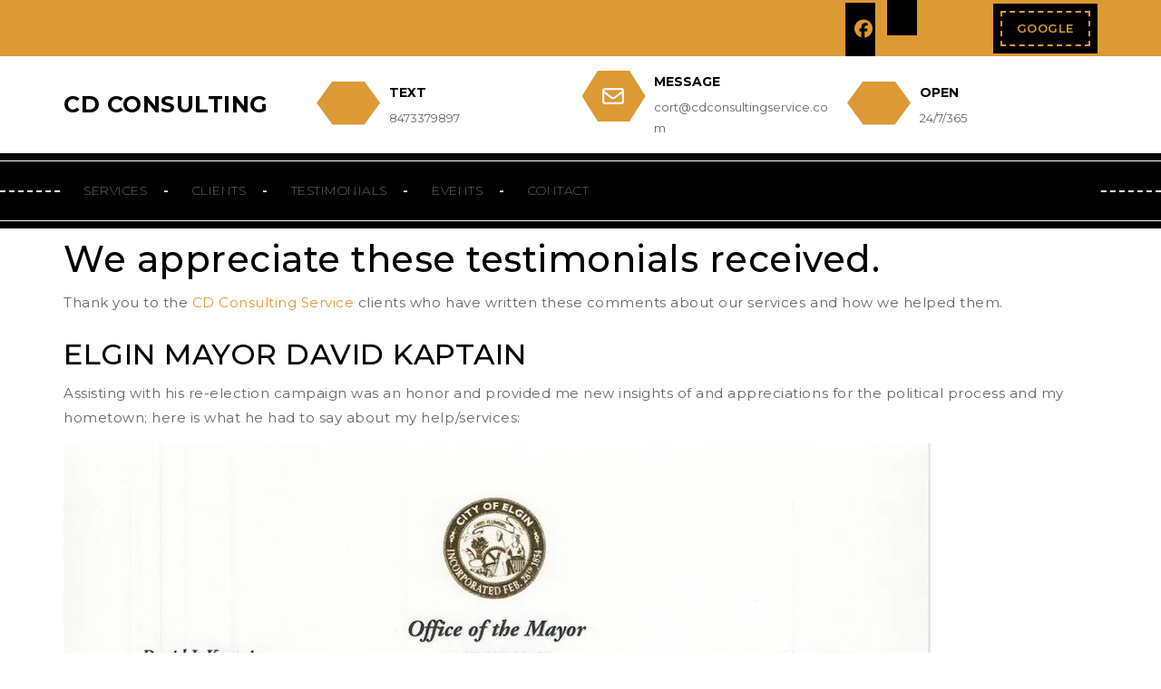

--- FILE ---
content_type: text/html; charset=UTF-8
request_url: https://www.cdconsultingservice.com/testimonials/
body_size: 15189
content:
<!DOCTYPE html>
<html lang="en-US">
<head>
  <meta charset="UTF-8">
  <meta name="viewport" content="width=device-width">
  <title>CD Consulting | TESTIMONIALS received</title>
<meta name='robots' content='max-image-preview:large' />
<meta name="description" content="Check out the testimonials received for our efforts to help others. Contact us to see how we can help you become a satisfied client." />
<meta name="robots" content="index,follow" />
<link rel="canonical" href="https://www.cdconsultingservice.com/testimonials/" />
<meta property="og:locale" content="en_US" />
<meta property="og:type" content="article" />
<meta property="og:title" content="CD Consulting | TESTIMONIALS received" />
<meta property="og:description" content="Check out the testimonials received for our efforts to help others. Contact us to see how we can help you become a satisfied client." />
<meta property="og:url" content="https://www.cdconsultingservice.com/testimonials/" />
<meta property="og:site_name" name="copyright" content="CD CONSULTING" />
<meta property="og:image" content="https://i0.wp.com/www.cdconsultingservice.com/wp-content/uploads/2020/09/CDConsultingServices_FB_group_20200812_RecommendationFromDavidKmayorElgin-e1602383987285.jpg?fit=956%2C853&#038;ssl=1" />
<!-- Jetpack Site Verification Tags -->
<meta name="google-site-verification" content="3WQT5N7oqxws2un62NptDZEYqCXF6ByRCtHYU3fvZm4" />
<link rel='dns-prefetch' href='//stats.wp.com' />
<link rel='dns-prefetch' href='//fonts.googleapis.com' />
<link rel='preconnect' href='//i0.wp.com' />
<link rel='preconnect' href='//c0.wp.com' />
<link rel="alternate" type="application/rss+xml" title="CD CONSULTING &raquo; Feed" href="https://www.cdconsultingservice.com/feed/" />
<link rel="alternate" type="application/rss+xml" title="CD CONSULTING &raquo; Comments Feed" href="https://www.cdconsultingservice.com/comments/feed/" />
<link rel="alternate" title="oEmbed (JSON)" type="application/json+oembed" href="https://www.cdconsultingservice.com/wp-json/oembed/1.0/embed?url=https%3A%2F%2Fwww.cdconsultingservice.com%2Ftestimonials%2F" />
<link rel="alternate" title="oEmbed (XML)" type="text/xml+oembed" href="https://www.cdconsultingservice.com/wp-json/oembed/1.0/embed?url=https%3A%2F%2Fwww.cdconsultingservice.com%2Ftestimonials%2F&#038;format=xml" />
		<!-- This site uses the Google Analytics by MonsterInsights plugin v9.11.1 - Using Analytics tracking - https://www.monsterinsights.com/ -->
		<!-- Note: MonsterInsights is not currently configured on this site. The site owner needs to authenticate with Google Analytics in the MonsterInsights settings panel. -->
					<!-- No tracking code set -->
				<!-- / Google Analytics by MonsterInsights -->
		<style id='wp-img-auto-sizes-contain-inline-css' type='text/css'>
img:is([sizes=auto i],[sizes^="auto," i]){contain-intrinsic-size:3000px 1500px}
/*# sourceURL=wp-img-auto-sizes-contain-inline-css */
</style>
<style id='wp-emoji-styles-inline-css' type='text/css'>

	img.wp-smiley, img.emoji {
		display: inline !important;
		border: none !important;
		box-shadow: none !important;
		height: 1em !important;
		width: 1em !important;
		margin: 0 0.07em !important;
		vertical-align: -0.1em !important;
		background: none !important;
		padding: 0 !important;
	}
/*# sourceURL=wp-emoji-styles-inline-css */
</style>
<style id='wp-block-library-inline-css' type='text/css'>
:root{--wp-block-synced-color:#7a00df;--wp-block-synced-color--rgb:122,0,223;--wp-bound-block-color:var(--wp-block-synced-color);--wp-editor-canvas-background:#ddd;--wp-admin-theme-color:#007cba;--wp-admin-theme-color--rgb:0,124,186;--wp-admin-theme-color-darker-10:#006ba1;--wp-admin-theme-color-darker-10--rgb:0,107,160.5;--wp-admin-theme-color-darker-20:#005a87;--wp-admin-theme-color-darker-20--rgb:0,90,135;--wp-admin-border-width-focus:2px}@media (min-resolution:192dpi){:root{--wp-admin-border-width-focus:1.5px}}.wp-element-button{cursor:pointer}:root .has-very-light-gray-background-color{background-color:#eee}:root .has-very-dark-gray-background-color{background-color:#313131}:root .has-very-light-gray-color{color:#eee}:root .has-very-dark-gray-color{color:#313131}:root .has-vivid-green-cyan-to-vivid-cyan-blue-gradient-background{background:linear-gradient(135deg,#00d084,#0693e3)}:root .has-purple-crush-gradient-background{background:linear-gradient(135deg,#34e2e4,#4721fb 50%,#ab1dfe)}:root .has-hazy-dawn-gradient-background{background:linear-gradient(135deg,#faaca8,#dad0ec)}:root .has-subdued-olive-gradient-background{background:linear-gradient(135deg,#fafae1,#67a671)}:root .has-atomic-cream-gradient-background{background:linear-gradient(135deg,#fdd79a,#004a59)}:root .has-nightshade-gradient-background{background:linear-gradient(135deg,#330968,#31cdcf)}:root .has-midnight-gradient-background{background:linear-gradient(135deg,#020381,#2874fc)}:root{--wp--preset--font-size--normal:16px;--wp--preset--font-size--huge:42px}.has-regular-font-size{font-size:1em}.has-larger-font-size{font-size:2.625em}.has-normal-font-size{font-size:var(--wp--preset--font-size--normal)}.has-huge-font-size{font-size:var(--wp--preset--font-size--huge)}.has-text-align-center{text-align:center}.has-text-align-left{text-align:left}.has-text-align-right{text-align:right}.has-fit-text{white-space:nowrap!important}#end-resizable-editor-section{display:none}.aligncenter{clear:both}.items-justified-left{justify-content:flex-start}.items-justified-center{justify-content:center}.items-justified-right{justify-content:flex-end}.items-justified-space-between{justify-content:space-between}.screen-reader-text{border:0;clip-path:inset(50%);height:1px;margin:-1px;overflow:hidden;padding:0;position:absolute;width:1px;word-wrap:normal!important}.screen-reader-text:focus{background-color:#ddd;clip-path:none;color:#444;display:block;font-size:1em;height:auto;left:5px;line-height:normal;padding:15px 23px 14px;text-decoration:none;top:5px;width:auto;z-index:100000}html :where(.has-border-color){border-style:solid}html :where([style*=border-top-color]){border-top-style:solid}html :where([style*=border-right-color]){border-right-style:solid}html :where([style*=border-bottom-color]){border-bottom-style:solid}html :where([style*=border-left-color]){border-left-style:solid}html :where([style*=border-width]){border-style:solid}html :where([style*=border-top-width]){border-top-style:solid}html :where([style*=border-right-width]){border-right-style:solid}html :where([style*=border-bottom-width]){border-bottom-style:solid}html :where([style*=border-left-width]){border-left-style:solid}html :where(img[class*=wp-image-]){height:auto;max-width:100%}:where(figure){margin:0 0 1em}html :where(.is-position-sticky){--wp-admin--admin-bar--position-offset:var(--wp-admin--admin-bar--height,0px)}@media screen and (max-width:600px){html :where(.is-position-sticky){--wp-admin--admin-bar--position-offset:0px}}

/*# sourceURL=wp-block-library-inline-css */
</style><style id='wp-block-paragraph-inline-css' type='text/css'>
.is-small-text{font-size:.875em}.is-regular-text{font-size:1em}.is-large-text{font-size:2.25em}.is-larger-text{font-size:3em}.has-drop-cap:not(:focus):first-letter{float:left;font-size:8.4em;font-style:normal;font-weight:100;line-height:.68;margin:.05em .1em 0 0;text-transform:uppercase}body.rtl .has-drop-cap:not(:focus):first-letter{float:none;margin-left:.1em}p.has-drop-cap.has-background{overflow:hidden}:root :where(p.has-background){padding:1.25em 2.375em}:where(p.has-text-color:not(.has-link-color)) a{color:inherit}p.has-text-align-left[style*="writing-mode:vertical-lr"],p.has-text-align-right[style*="writing-mode:vertical-rl"]{rotate:180deg}
/*# sourceURL=https://c0.wp.com/c/6.9/wp-includes/blocks/paragraph/style.min.css */
</style>
<style id='global-styles-inline-css' type='text/css'>
:root{--wp--preset--aspect-ratio--square: 1;--wp--preset--aspect-ratio--4-3: 4/3;--wp--preset--aspect-ratio--3-4: 3/4;--wp--preset--aspect-ratio--3-2: 3/2;--wp--preset--aspect-ratio--2-3: 2/3;--wp--preset--aspect-ratio--16-9: 16/9;--wp--preset--aspect-ratio--9-16: 9/16;--wp--preset--color--black: #000000;--wp--preset--color--cyan-bluish-gray: #abb8c3;--wp--preset--color--white: #ffffff;--wp--preset--color--pale-pink: #f78da7;--wp--preset--color--vivid-red: #cf2e2e;--wp--preset--color--luminous-vivid-orange: #ff6900;--wp--preset--color--luminous-vivid-amber: #fcb900;--wp--preset--color--light-green-cyan: #7bdcb5;--wp--preset--color--vivid-green-cyan: #00d084;--wp--preset--color--pale-cyan-blue: #8ed1fc;--wp--preset--color--vivid-cyan-blue: #0693e3;--wp--preset--color--vivid-purple: #9b51e0;--wp--preset--gradient--vivid-cyan-blue-to-vivid-purple: linear-gradient(135deg,rgb(6,147,227) 0%,rgb(155,81,224) 100%);--wp--preset--gradient--light-green-cyan-to-vivid-green-cyan: linear-gradient(135deg,rgb(122,220,180) 0%,rgb(0,208,130) 100%);--wp--preset--gradient--luminous-vivid-amber-to-luminous-vivid-orange: linear-gradient(135deg,rgb(252,185,0) 0%,rgb(255,105,0) 100%);--wp--preset--gradient--luminous-vivid-orange-to-vivid-red: linear-gradient(135deg,rgb(255,105,0) 0%,rgb(207,46,46) 100%);--wp--preset--gradient--very-light-gray-to-cyan-bluish-gray: linear-gradient(135deg,rgb(238,238,238) 0%,rgb(169,184,195) 100%);--wp--preset--gradient--cool-to-warm-spectrum: linear-gradient(135deg,rgb(74,234,220) 0%,rgb(151,120,209) 20%,rgb(207,42,186) 40%,rgb(238,44,130) 60%,rgb(251,105,98) 80%,rgb(254,248,76) 100%);--wp--preset--gradient--blush-light-purple: linear-gradient(135deg,rgb(255,206,236) 0%,rgb(152,150,240) 100%);--wp--preset--gradient--blush-bordeaux: linear-gradient(135deg,rgb(254,205,165) 0%,rgb(254,45,45) 50%,rgb(107,0,62) 100%);--wp--preset--gradient--luminous-dusk: linear-gradient(135deg,rgb(255,203,112) 0%,rgb(199,81,192) 50%,rgb(65,88,208) 100%);--wp--preset--gradient--pale-ocean: linear-gradient(135deg,rgb(255,245,203) 0%,rgb(182,227,212) 50%,rgb(51,167,181) 100%);--wp--preset--gradient--electric-grass: linear-gradient(135deg,rgb(202,248,128) 0%,rgb(113,206,126) 100%);--wp--preset--gradient--midnight: linear-gradient(135deg,rgb(2,3,129) 0%,rgb(40,116,252) 100%);--wp--preset--font-size--small: 13px;--wp--preset--font-size--medium: 20px;--wp--preset--font-size--large: 36px;--wp--preset--font-size--x-large: 42px;--wp--preset--spacing--20: 0.44rem;--wp--preset--spacing--30: 0.67rem;--wp--preset--spacing--40: 1rem;--wp--preset--spacing--50: 1.5rem;--wp--preset--spacing--60: 2.25rem;--wp--preset--spacing--70: 3.38rem;--wp--preset--spacing--80: 5.06rem;--wp--preset--shadow--natural: 6px 6px 9px rgba(0, 0, 0, 0.2);--wp--preset--shadow--deep: 12px 12px 50px rgba(0, 0, 0, 0.4);--wp--preset--shadow--sharp: 6px 6px 0px rgba(0, 0, 0, 0.2);--wp--preset--shadow--outlined: 6px 6px 0px -3px rgb(255, 255, 255), 6px 6px rgb(0, 0, 0);--wp--preset--shadow--crisp: 6px 6px 0px rgb(0, 0, 0);}:where(.is-layout-flex){gap: 0.5em;}:where(.is-layout-grid){gap: 0.5em;}body .is-layout-flex{display: flex;}.is-layout-flex{flex-wrap: wrap;align-items: center;}.is-layout-flex > :is(*, div){margin: 0;}body .is-layout-grid{display: grid;}.is-layout-grid > :is(*, div){margin: 0;}:where(.wp-block-columns.is-layout-flex){gap: 2em;}:where(.wp-block-columns.is-layout-grid){gap: 2em;}:where(.wp-block-post-template.is-layout-flex){gap: 1.25em;}:where(.wp-block-post-template.is-layout-grid){gap: 1.25em;}.has-black-color{color: var(--wp--preset--color--black) !important;}.has-cyan-bluish-gray-color{color: var(--wp--preset--color--cyan-bluish-gray) !important;}.has-white-color{color: var(--wp--preset--color--white) !important;}.has-pale-pink-color{color: var(--wp--preset--color--pale-pink) !important;}.has-vivid-red-color{color: var(--wp--preset--color--vivid-red) !important;}.has-luminous-vivid-orange-color{color: var(--wp--preset--color--luminous-vivid-orange) !important;}.has-luminous-vivid-amber-color{color: var(--wp--preset--color--luminous-vivid-amber) !important;}.has-light-green-cyan-color{color: var(--wp--preset--color--light-green-cyan) !important;}.has-vivid-green-cyan-color{color: var(--wp--preset--color--vivid-green-cyan) !important;}.has-pale-cyan-blue-color{color: var(--wp--preset--color--pale-cyan-blue) !important;}.has-vivid-cyan-blue-color{color: var(--wp--preset--color--vivid-cyan-blue) !important;}.has-vivid-purple-color{color: var(--wp--preset--color--vivid-purple) !important;}.has-black-background-color{background-color: var(--wp--preset--color--black) !important;}.has-cyan-bluish-gray-background-color{background-color: var(--wp--preset--color--cyan-bluish-gray) !important;}.has-white-background-color{background-color: var(--wp--preset--color--white) !important;}.has-pale-pink-background-color{background-color: var(--wp--preset--color--pale-pink) !important;}.has-vivid-red-background-color{background-color: var(--wp--preset--color--vivid-red) !important;}.has-luminous-vivid-orange-background-color{background-color: var(--wp--preset--color--luminous-vivid-orange) !important;}.has-luminous-vivid-amber-background-color{background-color: var(--wp--preset--color--luminous-vivid-amber) !important;}.has-light-green-cyan-background-color{background-color: var(--wp--preset--color--light-green-cyan) !important;}.has-vivid-green-cyan-background-color{background-color: var(--wp--preset--color--vivid-green-cyan) !important;}.has-pale-cyan-blue-background-color{background-color: var(--wp--preset--color--pale-cyan-blue) !important;}.has-vivid-cyan-blue-background-color{background-color: var(--wp--preset--color--vivid-cyan-blue) !important;}.has-vivid-purple-background-color{background-color: var(--wp--preset--color--vivid-purple) !important;}.has-black-border-color{border-color: var(--wp--preset--color--black) !important;}.has-cyan-bluish-gray-border-color{border-color: var(--wp--preset--color--cyan-bluish-gray) !important;}.has-white-border-color{border-color: var(--wp--preset--color--white) !important;}.has-pale-pink-border-color{border-color: var(--wp--preset--color--pale-pink) !important;}.has-vivid-red-border-color{border-color: var(--wp--preset--color--vivid-red) !important;}.has-luminous-vivid-orange-border-color{border-color: var(--wp--preset--color--luminous-vivid-orange) !important;}.has-luminous-vivid-amber-border-color{border-color: var(--wp--preset--color--luminous-vivid-amber) !important;}.has-light-green-cyan-border-color{border-color: var(--wp--preset--color--light-green-cyan) !important;}.has-vivid-green-cyan-border-color{border-color: var(--wp--preset--color--vivid-green-cyan) !important;}.has-pale-cyan-blue-border-color{border-color: var(--wp--preset--color--pale-cyan-blue) !important;}.has-vivid-cyan-blue-border-color{border-color: var(--wp--preset--color--vivid-cyan-blue) !important;}.has-vivid-purple-border-color{border-color: var(--wp--preset--color--vivid-purple) !important;}.has-vivid-cyan-blue-to-vivid-purple-gradient-background{background: var(--wp--preset--gradient--vivid-cyan-blue-to-vivid-purple) !important;}.has-light-green-cyan-to-vivid-green-cyan-gradient-background{background: var(--wp--preset--gradient--light-green-cyan-to-vivid-green-cyan) !important;}.has-luminous-vivid-amber-to-luminous-vivid-orange-gradient-background{background: var(--wp--preset--gradient--luminous-vivid-amber-to-luminous-vivid-orange) !important;}.has-luminous-vivid-orange-to-vivid-red-gradient-background{background: var(--wp--preset--gradient--luminous-vivid-orange-to-vivid-red) !important;}.has-very-light-gray-to-cyan-bluish-gray-gradient-background{background: var(--wp--preset--gradient--very-light-gray-to-cyan-bluish-gray) !important;}.has-cool-to-warm-spectrum-gradient-background{background: var(--wp--preset--gradient--cool-to-warm-spectrum) !important;}.has-blush-light-purple-gradient-background{background: var(--wp--preset--gradient--blush-light-purple) !important;}.has-blush-bordeaux-gradient-background{background: var(--wp--preset--gradient--blush-bordeaux) !important;}.has-luminous-dusk-gradient-background{background: var(--wp--preset--gradient--luminous-dusk) !important;}.has-pale-ocean-gradient-background{background: var(--wp--preset--gradient--pale-ocean) !important;}.has-electric-grass-gradient-background{background: var(--wp--preset--gradient--electric-grass) !important;}.has-midnight-gradient-background{background: var(--wp--preset--gradient--midnight) !important;}.has-small-font-size{font-size: var(--wp--preset--font-size--small) !important;}.has-medium-font-size{font-size: var(--wp--preset--font-size--medium) !important;}.has-large-font-size{font-size: var(--wp--preset--font-size--large) !important;}.has-x-large-font-size{font-size: var(--wp--preset--font-size--x-large) !important;}
/*# sourceURL=global-styles-inline-css */
</style>

<style id='classic-theme-styles-inline-css' type='text/css'>
/*! This file is auto-generated */
.wp-block-button__link{color:#fff;background-color:#32373c;border-radius:9999px;box-shadow:none;text-decoration:none;padding:calc(.667em + 2px) calc(1.333em + 2px);font-size:1.125em}.wp-block-file__button{background:#32373c;color:#fff;text-decoration:none}
/*# sourceURL=/wp-includes/css/classic-themes.min.css */
</style>
<link rel='stylesheet' id='wc-gallery-style-css' href='https://www.cdconsultingservice.com/wp-content/plugins/boldgrid-gallery/includes/css/style.css?ver=1.55' type='text/css' media='all' />
<link rel='stylesheet' id='wc-gallery-popup-style-css' href='https://www.cdconsultingservice.com/wp-content/plugins/boldgrid-gallery/includes/css/magnific-popup.css?ver=1.1.0' type='text/css' media='all' />
<link rel='stylesheet' id='wc-gallery-flexslider-style-css' href='https://www.cdconsultingservice.com/wp-content/plugins/boldgrid-gallery/includes/vendors/flexslider/flexslider.css?ver=2.6.1' type='text/css' media='all' />
<link rel='stylesheet' id='wc-gallery-owlcarousel-style-css' href='https://www.cdconsultingservice.com/wp-content/plugins/boldgrid-gallery/includes/vendors/owlcarousel/assets/owl.carousel.css?ver=2.1.4' type='text/css' media='all' />
<link rel='stylesheet' id='wc-gallery-owlcarousel-theme-style-css' href='https://www.cdconsultingservice.com/wp-content/plugins/boldgrid-gallery/includes/vendors/owlcarousel/assets/owl.theme.default.css?ver=2.1.4' type='text/css' media='all' />
<link rel='stylesheet' id='driving-school-lite-font-css' href='//fonts.googleapis.com/css?family=ABeeZee%3Aital%400%3B1%7CAbril+Fatfac%7CAcme%7CAllura%7CAmatic+SC%3Awght%40400%3B700%7CAnton%7CArchitects+Daughter%7CArchivo%3Aital%2Cwght%400%2C100%3B0%2C200%3B0%2C300%3B0%2C400%3B0%2C500%3B0%2C600%3B0%2C700%3B0%2C800%3B0%2C900%3B1%2C100%3B1%2C200%3B1%2C300%3B1%2C400%3B1%2C500%3B1%2C600%3B1%2C700%3B1%2C800%3B1%2C900%7CArimo%3Aital%2Cwght%400%2C400%3B0%2C500%3B0%2C600%3B0%2C700%3B1%2C400%3B1%2C500%3B1%2C600%3B1%2C700%7CArsenal%3Aital%2Cwght%400%2C400%3B0%2C700%3B1%2C400%3B1%2C700%7CArvo%3Aital%2Cwght%400%2C400%3B0%2C700%3B1%2C400%3B1%2C700%7CAlegreya%3Aital%2Cwght%400%2C400%3B0%2C500%3B0%2C600%3B0%2C700%3B0%2C800%3B0%2C900%3B1%2C400%3B1%2C500%3B1%2C600%3B1%2C700%3B1%2C800%3B1%2C900%7CAsap%3Aital%2Cwght%400%2C100%3B0%2C200%3B0%2C300%3B0%2C400%3B0%2C500%3B0%2C600%3B0%2C700%3B0%2C800%3B0%2C900%3B1%2C100%3B1%2C200%3B1%2C300%3B1%2C400%3B1%2C500%3B1%2C600%3B1%2C700%3B1%2C800%3B1%2C900%7CAssistant%3Awght%40200%3B300%3B400%3B500%3B600%3B700%3B800%7CAlfa+Slab+One%7CAveria+Serif+Libre%3Aital%2Cwght%400%2C300%3B0%2C400%3B0%2C700%3B1%2C300%3B1%2C400%3B1%2C700%7CBangers%7CBoogaloo%7CBad+Script%7CBarlow%3Aital%2Cwght%400%2C100%3B0%2C200%3B0%2C300%3B0%2C400%3B0%2C500%3B0%2C600%3B0%2C700%3B0%2C800%3B0%2C900%3B1%2C100%3B1%2C200%3B1%2C300%3B1%2C400%3B1%2C500%3B1%2C600%3B1%2C700%3B1%2C800%3B1%2C900%7CBarlow+Condensed%3Aital%2Cwght%400%2C100%3B0%2C200%3B0%2C300%3B0%2C400%3B0%2C500%3B0%2C600%3B0%2C700%3B0%2C800%3B0%2C900%3B1%2C100%3B1%2C200%3B1%2C300%3B1%2C400%3B1%2C500%3B1%2C600%3B1%2C700%3B1%2C800%3B1%2C900%7CBerkshire+Swash%7CBitter%3Aital%2Cwght%400%2C100%3B0%2C200%3B0%2C300%3B0%2C400%3B0%2C500%3B0%2C600%3B0%2C700%3B0%2C800%3B0%2C900%3B1%2C100%3B1%2C200%3B1%2C300%3B1%2C400%3B1%2C500%3B1%2C600%3B1%2C700%3B1%2C800%3B1%2C900%7CBree+Serif%7CBenchNine%3Awght%40300%3B400%3B700%7CCabin%3Aital%2Cwght%400%2C400%3B0%2C500%3B0%2C600%3B0%2C700%3B1%2C400%3B1%2C500%3B1%2C600%3B1%2C700%7CCardo%3Aital%2Cwght%400%2C400%3B0%2C700%3B1%2C400%7CCourgette%7CCaveat%3Awght%40400%3B500%3B600%3B700%7CCaveat+Brush%7CCherry+Swash%3Awght%40400%3B700%7CCormorant+Garamond%3Aital%2Cwght%400%2C300%3B0%2C400%3B0%2C500%3B0%2C600%3B0%2C700%3B1%2C300%3B1%2C400%3B1%2C500%3B1%2C600%3B1%2C700%7CCrimson+Text%3Aital%2Cwght%400%2C400%3B0%2C600%3B0%2C700%3B1%2C400%3B1%2C600%3B1%2C700%7CCuprum%3Aital%2Cwght%400%2C400%3B0%2C500%3B0%2C600%3B0%2C700%3B1%2C400%3B1%2C500%3B1%2C600%3B1%2C700%7CCookie%7CComing+Soon%7CCharm%3Awght%40400%3B700%7CChewy%7CDays+One%7CDM+Serif+Display%3Aital%400%3B1%7CDosis%3Awght%40200%3B300%3B400%3B500%3B600%3B700%3B800%7CEB+Garamond%3Aital%2Cwght%400%2C400%3B0%2C500%3B0%2C600%3B0%2C700%3B0%2C800%3B1%2C400%3B1%2C500%3B1%2C600%3B1%2C700%3B1%2C800%7CEconomica%3Aital%2Cwght%400%2C400%3B0%2C700%3B1%2C400%3B1%2C700%7CEpilogue%3Aital%2Cwght%400%2C100%3B0%2C200%3B0%2C300%3B0%2C400%3B0%2C500%3B0%2C600%3B0%2C700%3B0%2C800%3B0%2C900%3B1%2C100%3B1%2C200%3B1%2C300%3B1%2C400%3B1%2C500%3B1%2C600%3B1%2C700%3B1%2C800%3B1%2C900%7CExo+2%3Aital%2Cwght%400%2C100%3B0%2C200%3B0%2C300%3B0%2C400%3B0%2C500%3B0%2C600%3B0%2C700%3B0%2C800%3B0%2C900%3B1%2C100%3B1%2C200%3B1%2C300%3B1%2C400%3B1%2C500%3B1%2C600%3B1%2C700%3B1%2C800%3B1%2C900%7CFamiljen+Grotesk%3Aital%2Cwght%400%2C400%3B0%2C500%3B0%2C600%3B0%2C700%3B1%2C400%3B1%2C500%3B1%2C600%3B1%2C700%7CFira+Sans%3Aital%2Cwght%400%2C100%3B0%2C200%3B0%2C300%3B0%2C400%3B0%2C500%3B0%2C600%3B0%2C700%3B0%2C800%3B0%2C900%3B1%2C100%3B1%2C200%3B1%2C300%3B1%2C400%3B1%2C500%3B1%2C600%3B1%2C700%3B1%2C800%3B1%2C900%7CFredoka+One%7CFjalla+One%7CFrancois+One%7CFrank+Ruhl+Libre%3Awght%40300%3B400%3B500%3B700%3B900%7CGabriela%7CGloria+Hallelujah%7CGreat+Vibes%7CHandlee%7CHammersmith+One%7CHeebo%3Awght%40100%3B200%3B300%3B400%3B500%3B600%3B700%3B800%3B900%7CHind%3Awght%40300%3B400%3B500%3B600%3B700%7CInconsolata%3Awght%40200%3B300%3B400%3B500%3B600%3B700%3B800%3B900%7CIndie+Flower%7CInter%3Awght%40100%3B200%3B300%3B400%3B500%3B600%3B700%3B800%3B900%7CIM+Fell+English+SC%7CJulius+Sans+One%7CJomhuria%7CJosefin+Slab%3Aital%2Cwght%400%2C100%3B0%2C200%3B0%2C300%3B0%2C400%3B0%2C500%3B0%2C600%3B0%2C700%3B1%2C100%3B1%2C200%3B1%2C300%3B1%2C400%3B1%2C500%3B1%2C600%3B1%2C700%7CJosefin+Sans%3Aital%2Cwght%400%2C100%3B0%2C200%3B0%2C300%3B0%2C400%3B0%2C500%3B0%2C600%3B0%2C700%3B1%2C100%3B1%2C200%3B1%2C300%3B1%2C400%3B1%2C500%3B1%2C600%3B1%2C700%7CJost%3Aital%2Cwght%400%2C100%3B0%2C200%3B0%2C300%3B0%2C400%3B0%2C500%3B0%2C600%3B0%2C700%3B0%2C800%3B0%2C900%3B1%2C100%3B1%2C200%3B1%2C300%3B1%2C400%3B1%2C500%3B1%2C600%3B1%2C700%3B1%2C800%3B1%2C900%7CKaisei+HarunoUmi%3Awght%40400%3B500%3B700%7CKanit%3Aital%2Cwght%400%2C100%3B0%2C200%3B0%2C300%3B0%2C400%3B0%2C500%3B0%2C600%3B0%2C700%3B0%2C800%3B0%2C900%3B1%2C100%3B1%2C200%3B1%2C300%3B1%2C400%3B1%2C500%3B1%2C600%3B1%2C700%3B1%2C800%3B1%2C900%7CKaushan+Script%7CKrub%3Aital%2Cwght%400%2C200%3B0%2C300%3B0%2C400%3B0%2C500%3B0%2C600%3B0%2C700%3B1%2C200%3B1%2C300%3B1%2C400%3B1%2C500%3B1%2C600%3B1%2C700%7CLato%3Aital%2Cwght%400%2C100%3B0%2C300%3B0%2C400%3B0%2C700%3B0%2C900%3B1%2C100%3B1%2C300%3B1%2C400%3B1%2C700%3B1%2C900%7CLora%3Aital%2Cwght%400%2C400%3B0%2C500%3B0%2C600%3B0%2C700%3B1%2C400%3B1%2C500%3B1%2C600%3B1%2C700%7CLibre+Baskerville%3Aital%2Cwght%400%2C400%3B0%2C700%3B1%2C400%7CLobster%7CLobster+Two%3Aital%2Cwght%400%2C400%3B0%2C700%3B1%2C400%3B1%2C700%7CMerriweather%3Aital%2Cwght%400%2C300%3B0%2C400%3B0%2C700%3B0%2C900%3B1%2C300%3B1%2C400%3B1%2C700%3B1%2C900%7CMonda%3Awght%40400%3B700%7CMontserrat%3Aital%2Cwght%400%2C100%3B0%2C200%3B0%2C300%3B0%2C400%3B0%2C500%3B0%2C600%3B0%2C700%3B0%2C800%3B0%2C900%3B1%2C100%3B1%2C200%3B1%2C300%3B1%2C400%3B1%2C500%3B1%2C600%3B1%2C700%3B1%2C800%3B1%2C900%7CMulish%3Aital%2Cwght%400%2C200%3B0%2C300%3B0%2C400%3B0%2C500%3B0%2C600%3B0%2C700%3B0%2C800%3B0%2C900%3B1%2C200%3B1%2C300%3B1%2C400%3B1%2C500%3B1%2C600%3B1%2C700%3B1%2C800%3B1%2C900%7CMarck+Script%7CMarcellus%7CMerienda+One%7CMonda%3Awght%40400%3B700%7CNoto+Serif%3Aital%2Cwght%400%2C400%3B0%2C700%3B1%2C400%3B1%2C700%7CNunito+Sans%3Aital%2Cwght%400%2C200%3B0%2C300%3B0%2C400%3B0%2C600%3B0%2C700%3B0%2C800%3B0%2C900%3B1%2C200%3B1%2C300%3B1%2C400%3B1%2C600%3B1%2C700%3B1%2C800%3B1%2C900%7COpen+Sans%3Aital%2Cwght%400%2C300%3B0%2C400%3B0%2C500%3B0%2C600%3B0%2C700%3B0%2C800%3B1%2C300%3B1%2C400%3B1%2C500%3B1%2C600%3B1%2C700%3B1%2C800%7COverpass%3Aital%2Cwght%400%2C100%3B0%2C200%3B0%2C300%3B0%2C400%3B0%2C500%3B0%2C600%3B0%2C700%3B0%2C800%3B0%2C900%3B1%2C100%3B1%2C200%3B1%2C300%3B1%2C400%3B1%2C500%3B1%2C600%3B1%2C700%3B1%2C800%3B1%2C900%7COverpass+Mono%3Awght%40300%3B400%3B500%3B600%3B700%7COxygen%3Awght%40300%3B400%3B700%7COswald%3Awght%40200%3B300%3B400%3B500%3B600%3B700%7COrbitron%3Awght%40400%3B500%3B600%3B700%3B800%3B900%7CPatua+One%7CPacifico%7CPadauk%3Awght%40400%3B700%7CPlayball%7CPlayfair+Display%3Aital%2Cwght%400%2C400%3B0%2C500%3B0%2C600%3B0%2C700%3B0%2C800%3B0%2C900%3B1%2C400%3B1%2C500%3B1%2C600%3B1%2C700%3B1%2C800%3B1%2C900%7CPrompt%3Aital%2Cwght%400%2C100%3B0%2C200%3B0%2C300%3B0%2C400%3B0%2C500%3B0%2C600%3B0%2C700%3B0%2C800%3B0%2C900%3B1%2C100%3B1%2C200%3B1%2C300%3B1%2C400%3B1%2C500%3B1%2C600%3B1%2C700%3B1%2C800%3B1%2C900%7CPT+Sans%3Aital%2Cwght%400%2C400%3B0%2C700%3B1%2C400%3B1%2C700%7CPT+Serif%3Aital%2Cwght%400%2C400%3B0%2C700%3B1%2C400%3B1%2C700%7CPhilosopher%3Aital%2Cwght%400%2C400%3B0%2C700%3B1%2C400%3B1%2C700%7CPermanent+Marker%7CPoiret+One%7CPoppins%3Aital%2Cwght%400%2C100%3B0%2C200%3B0%2C300%3B0%2C400%3B0%2C500%3B0%2C600%3B0%2C700%3B0%2C800%3B0%2C900%3B1%2C100%3B1%2C200%3B1%2C300%3B1%2C400%3B1%2C500%3B1%2C600%3B1%2C700%3B1%2C800%3B1%2C900%7CPrata%7CQuicksand%3Awght%40300%3B400%3B500%3B600%3B700%7CQuattrocento+Sans%3Aital%2Cwght%400%2C400%3B0%2C700%3B1%2C400%3B1%2C700%7CRaleway%3Aital%2Cwght%400%2C100%3B0%2C200%3B0%2C300%3B0%2C400%3B0%2C500%3B0%2C600%3B0%2C700%3B0%2C800%3B0%2C900%3B1%2C100%3B1%2C200%3B1%2C300%3B1%2C400%3B1%2C500%3B1%2C600%3B1%2C700%3B1%2C800%3B1%2C900%7CRubik%3Aital%2Cwght%400%2C300%3B0%2C400%3B0%2C500%3B0%2C600%3B0%2C700%3B0%2C800%3B0%2C900%3B1%2C300%3B1%2C400%3B1%2C500%3B1%2C600%3B1%2C700%3B1%2C800%3B1%2C900%7CRoboto+Condensed%3Aital%2Cwght%400%2C300%3B0%2C400%3B0%2C700%3B1%2C300%3B1%2C400%3B1%2C700%7CRokkitt%3Awght%40100%3B200%3B300%3B400%3B500%3B600%3B700%3B800%3B900%7CRopa+Sans%3Aital%400%3B1%7CRusso+One%7CRighteous%7CSaira%3Aital%2Cwght%400%2C100%3B0%2C200%3B0%2C300%3B0%2C400%3B0%2C500%3B0%2C600%3B0%2C700%3B0%2C800%3B0%2C900%3B1%2C100%3B1%2C200%3B1%2C300%3B1%2C400%3B1%2C500%3B1%2C600%3B1%2C700%3B1%2C800%3B1%2C900%7CSatisfy%7CSen%3Awght%40400%3B700%3B800%7CSlabo+13px%7CSlabo+27px%7CSource+Sans+Pro%3Aital%2Cwght%400%2C200%3B0%2C300%3B0%2C400%3B0%2C600%3B0%2C700%3B0%2C900%3B1%2C200%3B1%2C300%3B1%2C400%3B1%2C600%3B1%2C700%3B1%2C900%7CShadows+Into+Light+Two%7CShadows+Into+Light%7CSacramento%7CSail%7CShrikhand%7CLeague+Spartan%3Awght%40100%3B200%3B300%3B400%3B500%3B600%3B700%3B800%3B900%7CStaatliches%7CStylish%7CTangerine%3Awght%40400%3B700%7CTitillium+Web%3Aital%2Cwght%400%2C200%3B0%2C300%3B0%2C400%3B0%2C600%3B0%2C700%3B0%2C900%3B1%2C200%3B1%2C300%3B1%2C400%3B1%2C600%3B1%2C700%7CTrirong%3Aital%2Cwght%400%2C100%3B0%2C200%3B0%2C300%3B0%2C400%3B0%2C500%3B0%2C600%3B0%2C700%3B0%2C800%3B0%2C900%3B1%2C100%3B1%2C200%3B1%2C300%3B1%2C400%3B1%2C500%3B1%2C600%3B1%2C700%3B1%2C800%3B1%2C900%7CUbuntu%3Aital%2Cwght%400%2C300%3B0%2C400%3B0%2C500%3B0%2C700%3B1%2C300%3B1%2C400%3B1%2C500%3B1%2C700%7CUnica+One%7CVT323%7CVarela+Round%7CVampiro+One%7CVollkorn%3Aital%2Cwght%400%2C400%3B0%2C500%3B0%2C600%3B0%2C700%3B0%2C800%3B0%2C900%3B1%2C400%3B1%2C500%3B1%2C600%3B1%2C700%3B1%2C800%3B1%2C900%7CVolkhov%3Aital%2Cwght%400%2C400%3B0%2C700%3B1%2C400%3B1%2C700%7CWork+Sans%3Aital%2Cwght%400%2C100%3B0%2C200%3B0%2C300%3B0%2C400%3B0%2C500%3B0%2C600%3B0%2C700%3B0%2C800%3B0%2C900%3B1%2C100%3B1%2C200%3B1%2C300%3B1%2C400%3B1%2C500%3B1%2C600%3B1%2C700%3B1%2C800%3B1%2C900%7CYanone+Kaffeesatz%3Awght%40200%3B300%3B400%3B500%3B600%3B700%7CYeseva+One%7CZCOOL+XiaoWei&#038;ver=6.9' type='text/css' media='all' />
<link rel='stylesheet' id='bootstrap-css-css' href='https://www.cdconsultingservice.com/wp-content/themes/driving-school-lite/css/bootstrap.css?ver=6.9' type='text/css' media='all' />
<link rel='stylesheet' id='driving-school-lite-basic-style-css' href='https://www.cdconsultingservice.com/wp-content/themes/driving-school-lite/style.css?ver=6.9' type='text/css' media='all' />
<style id='driving-school-lite-basic-style-inline-css' type='text/css'>

		p,span{
		    color:!important;
		    font-family: ;
		    font-size: ;
		}
		a{
		    color:!important;
		    font-family: ;
		}
		li{
		    color:!important;
		    font-family: ;
		}
		h1{
		    color:!important;
		    font-family: !important;
		    font-size: !important;
		}
		h2{
		    color:!important;
		    font-family: !important;
		    font-size: !important;
		}
		h3{
		    color:!important;
		    font-family: !important;
		    font-size: !important;
		}
		h4{
		    color:!important;
		    font-family: !important;
		    font-size: !important;
		}
		h5{
		    color:!important;
		    font-family: !important;
		    font-size: !important;
		}
		h6{
		    color:!important;
		    font-family: !important;
		    font-size: !important;
		}
	
:root {--primary-color: #dd9933 !important;} body{max-width: 100%;}@media screen and (min-width:720px) {#slider .carousel-caption{text-align:left; left:0;
						   -webkit-clip-path: polygon(0 0, 100% 0, 75% 100%, 100% 100%, 0 100%); 
						   clip-path: polygon(0 0, 100% 0, 75% 100%, 100% 100%, 0% 100%);}}#slider .inner_carousel p, #slider .inner_carousel h1, .more-btn{text-align:left;}#slider .carousel-control-prev-icon i:hover,#slider .carousel-control-next-icon i:hover{color: #000 !important;} .tg-loader{border-color: #dd9933;}  .tg-loader-inner, .preloader .preloader-container .animated-preloader, .preloader .preloader-container .animated-preloader:before{background-color: #dd9933;}  #overlayer, .preloader{background-color: #000000;} .more-btn span, .more-btn a, .blogbtn a, #comments input[type="submit"].submit{border-radius: px;}.blogbtn a{font-weight: ;}
	@keyframes pulse {
		0% { transform: scale(1); }
		50% { transform: scale(1.1); }
		100% { transform: scale(1); }
	}

	@keyframes rubberBand {
		0% { transform: scale(1); }
		30% { transform: scaleX(1.25) scaleY(0.75); }
		40% { transform: scaleX(0.75) scaleY(1.25); }
		50% { transform: scale(1); }
	}

	@keyframes swing {
		20% { transform: rotate(15deg); }
		40% { transform: rotate(-10deg); }
		60% { transform: rotate(5deg); }
		80% { transform: rotate(-5deg); }
		100% { transform: rotate(0deg); }
	}

	@keyframes tada {
		0% { transform: scale(1); }
		10%, 20% { transform: scale(0.9) rotate(-3deg); }
		30%, 50%, 70%, 90% { transform: scale(1.1) rotate(3deg); }
		40%, 60%, 80% { transform: scale(1.1) rotate(-3deg); }
		100% { transform: scale(1) rotate(0); }
	}

	@keyframes jello {
		0%, 11.1%, 100% { transform: none; }
		22.2% { transform: skewX(-12.5deg) skewY(-12.5deg); }
		33.3% { transform: skewX(6.25deg) skewY(6.25deg); }
		44.4% { transform: skewX(-3.125deg) skewY(-3.125deg); }
		55.5% { transform: skewX(1.5625deg) skewY(1.5625deg); }
		66.6% { transform: skewX(-0.78125deg) skewY(-0.78125deg); }
		77.7% { transform: skewX(0.390625deg) skewY(0.390625deg); }
		88.8% { transform: skewX(-0.1953125deg) skewY(-0.1953125deg); }
	}.blogbtn a{letter-spacing: 0px;}#footer h3, #footer h2, #footer .wp-block-search__label{font-size: 26px; }#footer h3, #footer h2, #footer .wp-block-search__label{font-weight: 600;}#footer h3{text-align: left;}#footer .widget ul{text-align: left;}#footer h3{text-transform: Capitalize;}#footer h3{letter-spacing: px;}#footer .copyright p{text-align: right;}#footer .copyright p{font-size: 0px;}#footer .copyright p,#footer .copyright a{color: !important;}.back-to-top{background-color: !important;}.back-to-top::before{border-bottom-color: !important;}.back-to-top{color: !important;}.back-to-top:hover{background-color:  !important;}.back-to-top:hover::before{border-bottom-color: !important;}#footer  {}.woocommerce ul.products li.product, .woocommerce-page ul.products li.product{box-shadow: 0px 0px 0px #eee;}.woocommerce ul.products li.product .button, .woocommerce div.product form.cart .button, a.button.wc-forward, .woocommerce .cart .button, .woocommerce .cart input.button, .woocommerce #payment #place_order, .woocommerce-page #payment #place_order, button.woocommerce-button.button.woocommerce-form-login__submit, .woocommerce button.button:disabled, .woocommerce button.button:disabled[disabled]{padding-top: 10px; padding-bottom: 10px; padding-left: 15px; padding-right: 15px;}.woocommerce span.onsale {border-radius: 50px;}.woocommerce ul.products li.product .onsale{ left:auto; right:0;}.woocommerce span.onsale {font-size: 13px;}#comments textarea{ width:100%;}#footer{background-color: #dd9933;}#footer .copyright a i{color: #fff!important;}#footer .copyright{text-align: Center;}#footer .copyright a i{font-size: px;}#footer{background-position: center center!important;}#footer{background-attachment: scroll;}.navigation nav.pagination{justify-content: right;}.blogger .entry-content p:nth-of-type(1)::first-letter,.blogger p:nth-of-type(1)::first-letter{display: none!important;}.related-posts .blog-sec .post-info span:after{ content: "|"; padding-left:10px;}.related-posts .blog-sec .post-info span:last-child:after{ content: none;} .fixed-header{ padding-top: 0px; padding-bottom: px} .related.products{display: none;}.nav-menu li a{font-size: 14px;}.nav-menu li a{font-weight: 100;}.nav-menu li a{ text-transform: uppercase;}.social-media i{font-size: 20px;}.social-media i{color: !important;}#page-site-header{background-image: url(https://i0.wp.com/www.cdconsultingservice.com/wp-content/uploads/2020/09/CDConsultingServices_FB_group_20200812_RecommendationFromDavidKmayorElgin-e1602383987285.jpg?fit=956%2C853&#038;ssl=1); background-size: cover;}.woocommerce nav.woocommerce-pagination{display: none;}.more-btn a{color: #fff !important;}.more-btn span,.more-btn a{background: #000 !important;}#slider img{height: px;}@media screen and (max-width: 768px){
		#slider img{height: auto;} }#slider img{opacity:0.9}@media screen and (max-width: 575px){
			.topbar{ display: block;} }@media screen and (max-width: 575px){
			.sticky{ position: static;} }@media screen and (max-width:575px) {#sidebar{display:block;} }#blog_post .blog-sec .post-info span:after{ content: "|"; padding-left:10px;}#blog_post .blog-sec .post-info span:last-child:after{ content: none;}.post-info span:after{ content: "|"; padding-left:10px;}.post-info span:last-child:after{ content: none;}.grid-post-info span:after{ content: "|"; padding-left:10px;}.grid-post-info span:last-child:after{ content: none;}.grid-sec, .grid-sec h2, .grid-post-info, .grid-sec .entry-content, .grid-sec .blogbtn{text-align: center!important;}.blog-sec, .blog-sec h2, .post-info, .blog-sec .blogbtn{text-align: center!important;}.logo h1, .logo p.site-title{font-size: 25px;}.logo p.site-description{font-size: 12px;}.toggle-menu {background-color: ;} @media screen and (max-width: 575px){
			.preloader, #overlayer, .tg-loader{ visibility: hidden;} }@media screen and (max-width:575px) {.show-back-to-top{visibility: visible !important;} }.logo{padding: px !important;}.logo h1 a, .logo p.site-title a{color:  !important;}.logo p.site-description{color:  !important;}@media screen and (min-width: 575px){
			#slider{ display: none;} }@media screen and (min-width: 575px){
			.more-btn{ display: none;} }.nav-menu ul li a, .sf-arrows ul .sf-with-ul, .sf-arrows .sf-with-ul{padding: 22px;}.nav-menu a, .nav-menu .current-menu-item > a, .nav-menu .current_page_ancestor > a{color:  !important;}.nav-menu ul li a{}.nav-menu a:hover, .nav-menu ul li a:hover{color:  !important;}.nav-menu ul.sub-menu a, .nav-menu ul.sub-menu li a,.nav-menu ul.children a, .nav-menu ul.children li a{color:  !important;}.nav-menu ul.sub-menu a:hover, .nav-menu ul.sub-menu li a:hover,.nav-menu ul.children a:hover, .nav-menu ul.children li a:hover{color:  !important;}.bradcrumbs{ text-align: Left;}.bradcrumbs a,.bradcrumbs span{color: !important;}.bradcrumbs a,.bradcrumbs span{background-color: !important;}.bradcrumbs a:hover{color: !important;}.bradcrumbs a:hover{background-color: !important;}.logo{margin: px;}.feature-box img{border-radius: 0px;}.feature-box img{box-shadow: 0px 0px 0px #ccc;}.blogbtn a{font-size: 16px;}
/*# sourceURL=driving-school-lite-basic-style-inline-css */
</style>
<link rel='stylesheet' id='driving-school-lite-block-pattern-frontend-css' href='https://www.cdconsultingservice.com/wp-content/themes/driving-school-lite/block-patterns/css/block-frontend.css?ver=6.9' type='text/css' media='all' />
<link rel='stylesheet' id='font-awesome-css-css' href='https://www.cdconsultingservice.com/wp-content/themes/driving-school-lite/css/fontawesome-all.css?ver=6.9' type='text/css' media='all' />
<link rel='stylesheet' id='driving-school-lite-block-style-css' href='https://www.cdconsultingservice.com/wp-content/themes/driving-school-lite/css/blocks-style.css?ver=6.9' type='text/css' media='all' />
<link rel='stylesheet' id='animate-css-css' href='https://www.cdconsultingservice.com/wp-content/themes/driving-school-lite/css/animate.css?ver=6.9' type='text/css' media='all' />
<link rel='stylesheet' id='boldgrid-components-css' href='https://www.cdconsultingservice.com/wp-content/plugins/post-and-page-builder/assets/css/components.min.css?ver=2.16.5' type='text/css' media='all' />
<link rel='stylesheet' id='font-awesome-css' href='https://www.cdconsultingservice.com/wp-content/plugins/post-and-page-builder/assets/css/font-awesome.min.css?ver=4.7' type='text/css' media='all' />
<link rel='stylesheet' id='boldgrid-fe-css' href='https://www.cdconsultingservice.com/wp-content/plugins/post-and-page-builder/assets/css/editor-fe.min.css?ver=1.27.10' type='text/css' media='all' />
<link rel='stylesheet' id='boldgrid-custom-styles-css' href='https://www.cdconsultingservice.com/wp-content/plugins/post-and-page-builder/assets/css/custom-styles.css?ver=6.9' type='text/css' media='all' />
<link rel='stylesheet' id='bgpbpp-public-css' href='https://www.cdconsultingservice.com/wp-content/plugins/post-and-page-builder-premium/dist/application.min.css?ver=1.2.7' type='text/css' media='all' />
<script type="text/javascript" src="https://c0.wp.com/c/6.9/wp-includes/js/jquery/jquery.min.js" id="jquery-core-js"></script>
<script type="text/javascript" src="https://c0.wp.com/c/6.9/wp-includes/js/jquery/jquery-migrate.min.js" id="jquery-migrate-js"></script>
<script type="text/javascript" src="https://www.cdconsultingservice.com/wp-content/themes/driving-school-lite/js/wow.js?ver=6.9" id="jquery-wow-js"></script>
<script type="text/javascript" src="https://www.cdconsultingservice.com/wp-content/themes/driving-school-lite/js/custom.js?ver=6.9" id="driving-school-lite-customscripts-js"></script>
<script type="text/javascript" src="https://www.cdconsultingservice.com/wp-content/themes/driving-school-lite/js/bootstrap.js?ver=6.9" id="bootstrap-js-js"></script>
<link rel="https://api.w.org/" href="https://www.cdconsultingservice.com/wp-json/" /><link rel="alternate" title="JSON" type="application/json" href="https://www.cdconsultingservice.com/wp-json/wp/v2/pages/61" /><link rel="EditURI" type="application/rsd+xml" title="RSD" href="https://www.cdconsultingservice.com/xmlrpc.php?rsd" />
<meta name="generator" content="WordPress 6.9" />
<link rel='shortlink' href='https://www.cdconsultingservice.com/?p=61' />
	<style>img#wpstats{display:none}</style>
		<style type="text/css">.recentcomments a{display:inline !important;padding:0 !important;margin:0 !important;}</style><meta name="description" content="We appreciate these testimonials received. Thank you to the CD Consulting Service clients who have written these comments about our services and how we helped them. ELGIN MAYOR DAVID KAPTAIN Assisting with his re-election campaign was an honor and provided me new insights of and appreciations for the political process and my hometown; here is&hellip;" />
<style type="text/css" id="custom-background-css">
body.custom-background { background-color: #ffffff; }
</style>
	<link rel="icon" href="https://i0.wp.com/www.cdconsultingservice.com/wp-content/uploads/2020/08/cropped-OCSH_CD_ConsultingServices_OCSHoriginal-3.jpeg?fit=32%2C32&#038;ssl=1" sizes="32x32" />
<link rel="icon" href="https://i0.wp.com/www.cdconsultingservice.com/wp-content/uploads/2020/08/cropped-OCSH_CD_ConsultingServices_OCSHoriginal-3.jpeg?fit=192%2C192&#038;ssl=1" sizes="192x192" />
<link rel="apple-touch-icon" href="https://i0.wp.com/www.cdconsultingservice.com/wp-content/uploads/2020/08/cropped-OCSH_CD_ConsultingServices_OCSHoriginal-3.jpeg?fit=180%2C180&#038;ssl=1" />
<meta name="msapplication-TileImage" content="https://i0.wp.com/www.cdconsultingservice.com/wp-content/uploads/2020/08/cropped-OCSH_CD_ConsultingServices_OCSHoriginal-3.jpeg?fit=270%2C270&#038;ssl=1" />
</head>
<body class="wp-singular page-template page-template-template page-template-page page-template-fullwidth page-template-templatepagefullwidth-php page page-id-61 custom-background wp-embed-responsive wp-theme-driving-school-lite boldgrid-ppb boldgrid-editor-template">
  
  
  <header role="banner" id="header">
    <a class="screen-reader-text skip-link" href="#maincontent">Skip to content<span class="screen-reader-text">Skip to Content</span></a>
          <div class="toggle-menu responsive-menu p-2">
        <button role="tab" onclick="driving_school_lite_resMenu_open()"><i class="fas fa-bars pe-2"></i>Menu<span class="screen-reader-text">Menu</span></button>
      </div>
      <div id="sidelong-menu" class="nav side-nav">
        <nav id="primary-site-navigation" class="nav-menu" role="navigation" aria-label="Top Menu">
          <div class="main-menu-navigation clearfix"><ul id="menu-pages" class="clearfix mobile_nav"><li id="menu-item-48" class="menu-item menu-item-type-post_type menu-item-object-page menu-item-48"><a href="https://www.cdconsultingservice.com/services/">SERVICES</a></li>
<li id="menu-item-57" class="menu-item menu-item-type-post_type menu-item-object-page menu-item-57"><a href="https://www.cdconsultingservice.com/clients/">CLIENTS</a></li>
<li id="menu-item-74" class="menu-item menu-item-type-post_type menu-item-object-page current-menu-item page_item page-item-61 current_page_item menu-item-74"><a href="https://www.cdconsultingservice.com/testimonials/" aria-current="page">TESTIMONIALS</a></li>
<li id="menu-item-646" class="menu-item menu-item-type-post_type menu-item-object-page menu-item-646"><a href="https://www.cdconsultingservice.com/events/">EVENTS</a></li>
<li id="menu-item-109" class="menu-item menu-item-type-post_type menu-item-object-page menu-item-109"><a href="https://www.cdconsultingservice.com/contact/">CONTACT</a></li>
</ul></div>          <a href="javascript:void(0)" class="closebtn responsive-menu p-1" onclick="driving_school_lite_resMenu_close()">Close Menu<i class="fas fa-times-circle m-3"></i><span class="screen-reader-text">Close Menu</span></a>
        </nav>
      </div>
              <div class="topbar text-md-start text-center">
        <div class="container">
          <div class="row">
            <div class="col-lg-6 col-md-5 p-0 align-self-center">
                          </div>
            <div class="col-lg-4 col-md-4 align-self-center">
              <div class="social-media mt-md-0 mt-3 text-md-end text-center">
                                  <a target="_blank" href="https://www.facebook.com/CDConsultingService" class="px-1"><i class="fab fa-facebook-f"></i><span class="screen-reader-text">Facebook</span></a>
                                                                                  <a target="_blank" href="https://www.linkedin.com/in/cort-stevens-8027a6/" class="px-1"><i class="fab fa-linkedin-in"></i><span class="screen-reader-text">Linkedin</span></a>
                              </div>
            </div>
            <div class="col-lg-2 col-md-3 align-self-center">
                              <div class="enroll my-md-0 my-2 text-md-end text-center">
                  <span class="p-2"><a href="https://goo.gl/maps/5io6SJfenwURUw356" class="py-2 px-3">GOOGLE <span class="screen-reader-text">Enroll Now</span></a></span>
                </div>
                          </div>
          </div>
        </div>
      </div>
        <div class="contact-detail">
      <div class="container">
        <div class="row">
          <div class="col-lg-3 col-md-3 align-self-center">
            <div class="logo py-2 text-md-start text-center">
                                                                                                <p class="site-title m-0"><a href="https://www.cdconsultingservice.com/" rel="home">CD CONSULTING</a></p>
                                                                          </div>
          </div>
          <div class="col-lg-9 col-md-9 align-self-center">
            <div class="row">
              <div class="col-lg-4 col-md-4 align-self-center">
                                  <div class="call py-3">
                    <div class="row">
                      <div class="col-lg-3 col-md-12 col-3 p-0">
                        <div class="contact-icon py-3 text-center">
                          <i class="fas fa-phone-volume"></i>
                        </div>
                      </div>
                      <div class="col-lg-9 col-md-12 col-9 p-0">
                                                  <p class="header-txt mt-lg-0 mt-md-2 mt-0 mb-lg-1 mb-md-0 mb-1 px-2 text-lg-start text-md-center">TEXT</p>
                                                                          <p class="m-0 px-2 text-lg-start text-md-center"><a href="tel:8473379897">8473379897<span class="screen-reader-text">Phone Number</span></a></p>
                                              </div>
                    </div>                  
                  </div>
                              </div>
              <div class="col-lg-4 col-md-4 align-self-center">
                                  <div class="mail py-3">
                    <div class="row">
                      <div class="col-lg-3 col-md-12 col-3 p-0">
                        <div class="contact-icon py-3 text-center">
                          <i class="far fa-envelope"></i>
                        </div>
                      </div>
                      <div class="col-lg-9 col-md-12 col-9 p-0">
                                                  <p class="header-txt mt-lg-0 mt-md-2 mt-0 mb-lg-1 mb-md-0 mb-1 px-2 text-lg-start text-md-center">MESSAGE</p>
                                                                          <p class="m-0 px-2 text-lg-start text-md-center"><a href="mailto:cort@cdconsultingservice.com">cort@cdconsultingservice.com<span class="screen-reader-text">Email</span></a></p>
                                              </div>
                    </div>
                                  </div>
              </div>
              <div class="col-lg-4 col-md-4 align-self-center">
                                  <div class="time py-3">
                    <div class="row">
                      <div class="col-lg-3 col-md-12 col-3 p-0">
                        <div class="contact-icon py-3 text-center">
                          <i class="far fa-clock"></i>
                        </div>
                      </div>
                      <div class="col-lg-9 col-md-12 col-9 p-0">
                                                  <p class="header-txt mt-lg-0 mt-md-2 mt-0 mb-lg-1 mb-md-0 mb-1 px-2 text-lg-start text-md-center">OPEN</p>
                                                                          <p class="m-0 px-2 text-lg-start text-md-center">24/7/365</p>
                                              </div> 
                    </div>
                  </div>
                              </div>
            </div>
          </div>
        </div>
      </div>
    </div>
    <div class="menu-section py-2  sticky-header"">
      <div class="menuborder">
        <div class="container">
          <div class="menu-sec position-relative">
            <div class="row m-0">
              <div class="align-self-center col-lg-12 col-md-12 black p-0 ">
                <div class="top-bar">
                  <div class="menubox">
                    <div id="sidelong-menu" class="nav side-nav">
                      <nav id="primary-site-navigation" class="nav-menu" role="navigation" aria-label="Top Menu">
                        <div class="main-menu-navigation clearfix"><ul id="menu-pages-1" class="clearfix mobile_nav"><li class="menu-item menu-item-type-post_type menu-item-object-page menu-item-48"><a href="https://www.cdconsultingservice.com/services/">SERVICES</a></li>
<li class="menu-item menu-item-type-post_type menu-item-object-page menu-item-57"><a href="https://www.cdconsultingservice.com/clients/">CLIENTS</a></li>
<li class="menu-item menu-item-type-post_type menu-item-object-page current-menu-item page_item page-item-61 current_page_item menu-item-74"><a href="https://www.cdconsultingservice.com/testimonials/" aria-current="page">TESTIMONIALS</a></li>
<li class="menu-item menu-item-type-post_type menu-item-object-page menu-item-646"><a href="https://www.cdconsultingservice.com/events/">EVENTS</a></li>
<li class="menu-item menu-item-type-post_type menu-item-object-page menu-item-109"><a href="https://www.cdconsultingservice.com/contact/">CONTACT</a></li>
</ul></div>                      </nav>
                    </div>
                  </div>
                </div>
              </div>
                          </div>
          </div>
        </div>
        <hr class="dash mb-0">
      </div>
    </div>
  </header>

  <main class="main bg-custom-template "
	role="main">
	<div class="bge-content-main">
		<article id="post-61" class="bg-page-article post-61 page type-page status-publish has-post-thumbnail hentry">
			
			<div class="bge-entry-content">
				<div class="boldgrid-section">
<div class="container">
<div class="row">
<div class="col-md-12 col-xs-12 col-sm-12">
<h1 class="">We appreciate these testimonials received.</h1>
<p class="">Thank you to the <a href="https://www.cdconsultingservice.com/">CD Consulting Service</a> clients who have written these comments about our services and how we helped them.</p>
<h2 class="">ELGIN MAYOR DAVID KAPTAIN</h2>
<p class="">Assisting with his re-election campaign was an honor and provided me new insights of and appreciations for the political process and my hometown; here is what he had to say about my help/services:</p>
<p class="mod-reset"><img data-recalc-dims="1" fetchpriority="high" decoding="async" class="alignnone wp-image-30 size-full" src="https://i0.wp.com/www.cdconsultingservice.com/wp-content/uploads/2020/09/CDConsultingServices_FB_group_20200812_RecommendationFromDavidKmayorElgin-e1602383987285.jpg?resize=956%2C853&#038;ssl=1" alt="" width="956" height="853"></p>
<p>&nbsp;</p>
<h2 class="">DANIEL CAMERON</h2>
<p class=""><em>Cort Stevens donated his time, energy and even loaned money to transform what would have been a catastrophic period for my husband and I into a tolerable, even comfortable one. Due to all the chaos that went on in our personal and professional lives (with extra doses of bad timing), when an associate told us that a personal assistant/caregiver named Cort Stevens was available for hire, we jumped at the opportunity for help—and boy was that a good decision!</em></p>
<p class=""><em>Cort uses his sense of humor and good nature as he helps you, so you feel like life is being enhanced, even in the most difficult of times. He is hands down the best service assistant I have worked with. He knows how to quickly identify client needs from tech support and advisement to assistance interfacing with individuals in the healthcare industry to navigate the insurance claims maze. He sticks around when the going gets tough. He has a well-rounded knowledge base including WordPress, Gsuite, SEO and other products/niches, and he easily accessed his personal toolbox to apply that knowledge to his service assurance. He has built an excellent network of people from the automobile appreciation realm and runs his own website within that realm. I have only been Cort’s client for a couple of years and he has become a trusted professional connection of mine. I would recommend him for positions that require building bridges between people and technology, or customer and personal service jobs.</em></p>
<p class=""><em><strong>Note:</strong></em> CD Consulting Service was also a client and supporter of Daniel&#8217;s <a href="https://www.cameroncontent.net/">Cameron Content</a>. Daniel died 03/15/2022.</p>
<p class=""><em>Cort has been instrumental over the past year-and-a-half when I&#8217;ve finally gotten serious about my business writing career. What my clients don&#8217;t know is I have a one-man powerhouse behind all the writing I do for them. Using Google Docs collaborative writing feature, Cort and I have gone over almost all the writing I have done since June 2020, both for two major marketing agencies and several clients of mine. Cort always identifies things I didn&#8217;t see that would make my writing crisper, more flowing, and more accurate. I would recommend Cort for copyediting and proofreading in a heartbeat. He&#8217;s changed my career for the better again and again.</em></p>
<h2 class="">DANIELLE PATTON</h2>
<p class=""><em>Thank you so much for getting <a href="http://danielleshealingtouchaz.com/">my website, Danielle&#8217;s Healing Touch</a> up and running again. I was ready to cancel everything and give up on having a website. We couldn&#8217;t have done it without you.</em></p>
<h2 class="">SANDY KAPTAIN</h2>
<p class=""><em>We have had Cort Stevens assisting us with several aspects of our not-for-profit environmental group, Elgin Green Groups 350, a local group of 350.org. The EGG350 website he developed is amazing. He employed new techniques to boost the visibility and promote visitors to the site. He adds information to share with other area environmental as well as business groups in the area whom we want to be familiar with EGG350. And, he developed an EGG350 Facebook page&nbsp;and revamped our EGG350 Facebook group. Since social media is a critical tool during the pandemic, as well as at other times, these &#8216;tools&#8217; are more needed than ever before. He posts meeting announcements for us and adds the minutes of previous meetings, presenting them in a very readable way. Also, he has added great photos to show what we are hoping to preserve in the environment and to advertise the various kinds of renewable energies available. He has also worked with other NFP groups and businesses in the area to add their environmental information to our website and social media outlets; his work approaching these institutions helps get the word out. All of these aspects work together to help get information out to people about the critical climate emergency state we are in now. I have been very happy working with Cort and am amazed at how nice the website as well as the Facebook Page and Group looks. Eye catching, even for a difficult subject! Thanks Cort for all your help!</em></p>
</div>
</div>
</div>
</div>
			</div>
					</article>

			</div>
	</main>
      <a href="#content" class="back-to-top scroll-right text-center">Top<span class="screen-reader-text">Back to Top</span></a>
  <footer role="contentinfo" id="footer" class="copyright-wrapper">
        <div class="footerinner py-4">
      <div class="container">
      <div class="row">
        <!-- Footer 1 -->
        <div class="col-lg-3 col-md-3 footer-block wow zoomIn">
                            <aside id="search-10" class="widget widget_search py-3"><form method="get" class="search-form" action="https://www.cdconsultingservice.com/">
	<label>
		<span class="screen-reader-text">Search for:</span>
		<input type="search" class="search-field" placeholder="" value="" name="s">
	</label>
	<input type="submit" class="search-submit" value="Search">
</form></aside><aside id="text-12" class="widget widget_text py-3">			<div class="textwidget"><p>Copyright © 2019-2026<br />
CD CONSULTING SERVICE</p>
</div>
		</aside><aside id="media_image-11" class="widget widget_media_image py-3"><a href="http://www.oldcarsstronghearts.com/ocsh-network/"><img width="300" height="33" src="https://i0.wp.com/www.cdconsultingservice.com/wp-content/uploads/2020/09/OCSHnetwork_logo_potential_SMALL.jpeg?fit=300%2C33&amp;ssl=1" class="image wp-image-182  attachment-medium size-medium" alt="" style="max-width: 100%; height: auto;" decoding="async" /></a></aside>                    </div>

        <!-- Footer 2 -->
        <div class="col-lg-3 col-md-3 footer-block wow zoomIn">
                            <aside id="block-7" class="widget widget_block widget_text py-3">
<p></p>
</aside>                    </div>

        <!-- Footer 3 -->
        <div class="col-lg-3 col-md-3 footer-block wow zoomIn">
                            <aside id="meta" class="widget py-3" role="complementary" aria-label="footer3">
                    <h3 class="widget-title">Meta</h3>
                    <ul>
                                                <li><a href="https://www.cdconsultingservice.com/wp-login.php">Log in</a></li>
                                            </ul>
                </aside>
                    </div>

        <!-- Footer 4 -->
        <div class="col-lg-3 col-md-3 footer-block wow zoomIn">
                            <aside id="text-14" class="widget widget_text py-3">			<div class="textwidget"><div id="mni-membership-637405508105699244"></div>
<p><script src="https://elginchamber.chambermaster.com/Content/Script/Member.js" type="text/javascript"></script><br />
<script type="text/javascript">
new MNI.Widgets.Member("mni-membership-637405508105699244",{member:10637,styleTemplate:"#@id{text-align:center;position:relative}#@id .mn-widget-member-name{font-weight:700}#@id .mn-widget-member-logo{max-width:100%}"}).create();
</script></p>
</div>
		</aside>                    </div>
      </div>
      </div>
    </div>
    
  <div class="footer close-sticky ">     
      <div class="inner py-2">
      <div class="copyright">
        <div class="container">
          <p><span class="black px-2"><a href=https://www.themesglance.com/products/free-driving-school-wordpress-theme target='_blank'>Driving School WordPress Theme</a> | Copyright © 2019-2026, CD CONSULTING SERVICES</span></p>
              
        </div>
        <hr class="dash p-1 mb-0 pt-2">
      </div>
    </div>
     
</footer>
</div>
<script type="speculationrules">
{"prefetch":[{"source":"document","where":{"and":[{"href_matches":"/*"},{"not":{"href_matches":["/wp-*.php","/wp-admin/*","/wp-content/uploads/*","/wp-content/*","/wp-content/plugins/*","/wp-content/themes/driving-school-lite/*","/*\\?(.+)"]}},{"not":{"selector_matches":"a[rel~=\"nofollow\"]"}},{"not":{"selector_matches":".no-prefetch, .no-prefetch a"}}]},"eagerness":"conservative"}]}
</script>
<script type="text/javascript" src="https://c0.wp.com/c/6.9/wp-includes/js/imagesloaded.min.js" id="imagesloaded-js"></script>
<script type="text/javascript" src="https://c0.wp.com/c/6.9/wp-includes/js/masonry.min.js" id="masonry-js"></script>
<script type="text/javascript" src="https://c0.wp.com/c/6.9/wp-includes/js/jquery/jquery.masonry.min.js" id="jquery-masonry-js"></script>
<script type="text/javascript" src="https://www.cdconsultingservice.com/wp-content/themes/driving-school-lite/js/jquery.superfish.js?ver=6.9" id="jquery-superfish-js"></script>
<script type="text/javascript" id="jetpack-stats-js-before">
/* <![CDATA[ */
_stq = window._stq || [];
_stq.push([ "view", {"v":"ext","blog":"182987025","post":"61","tz":"-6","srv":"www.cdconsultingservice.com","j":"1:15.4"} ]);
_stq.push([ "clickTrackerInit", "182987025", "61" ]);
//# sourceURL=jetpack-stats-js-before
/* ]]> */
</script>
<script type="text/javascript" src="https://stats.wp.com/e-202603.js" id="jetpack-stats-js" defer="defer" data-wp-strategy="defer"></script>
<script type="text/javascript" id="boldgrid-editor-public-js-extra">
/* <![CDATA[ */
var BoldgridEditorPublic = {"is_boldgrid_theme":"","colors":{"defaults":["rgb(33, 150, 243)","rgb(13, 71, 161)","rgb(187, 222, 251)","rgb(238, 238, 238)","rgb(19, 19, 19)"],"neutral":"white"},"theme":"Driving School Lite"};
//# sourceURL=boldgrid-editor-public-js-extra
/* ]]> */
</script>
<script type="text/javascript" src="https://www.cdconsultingservice.com/wp-content/plugins/post-and-page-builder/assets/dist/public.min.js?ver=1.27.10" id="boldgrid-editor-public-js"></script>
<script type="text/javascript" src="https://www.cdconsultingservice.com/wp-content/plugins/post-and-page-builder-premium/dist/application.min.js?ver=1.2.7" id="bgpbpp-public-js"></script>
<script id="wp-emoji-settings" type="application/json">
{"baseUrl":"https://s.w.org/images/core/emoji/17.0.2/72x72/","ext":".png","svgUrl":"https://s.w.org/images/core/emoji/17.0.2/svg/","svgExt":".svg","source":{"concatemoji":"https://www.cdconsultingservice.com/wp-includes/js/wp-emoji-release.min.js?ver=6.9"}}
</script>
<script type="module">
/* <![CDATA[ */
/*! This file is auto-generated */
const a=JSON.parse(document.getElementById("wp-emoji-settings").textContent),o=(window._wpemojiSettings=a,"wpEmojiSettingsSupports"),s=["flag","emoji"];function i(e){try{var t={supportTests:e,timestamp:(new Date).valueOf()};sessionStorage.setItem(o,JSON.stringify(t))}catch(e){}}function c(e,t,n){e.clearRect(0,0,e.canvas.width,e.canvas.height),e.fillText(t,0,0);t=new Uint32Array(e.getImageData(0,0,e.canvas.width,e.canvas.height).data);e.clearRect(0,0,e.canvas.width,e.canvas.height),e.fillText(n,0,0);const a=new Uint32Array(e.getImageData(0,0,e.canvas.width,e.canvas.height).data);return t.every((e,t)=>e===a[t])}function p(e,t){e.clearRect(0,0,e.canvas.width,e.canvas.height),e.fillText(t,0,0);var n=e.getImageData(16,16,1,1);for(let e=0;e<n.data.length;e++)if(0!==n.data[e])return!1;return!0}function u(e,t,n,a){switch(t){case"flag":return n(e,"\ud83c\udff3\ufe0f\u200d\u26a7\ufe0f","\ud83c\udff3\ufe0f\u200b\u26a7\ufe0f")?!1:!n(e,"\ud83c\udde8\ud83c\uddf6","\ud83c\udde8\u200b\ud83c\uddf6")&&!n(e,"\ud83c\udff4\udb40\udc67\udb40\udc62\udb40\udc65\udb40\udc6e\udb40\udc67\udb40\udc7f","\ud83c\udff4\u200b\udb40\udc67\u200b\udb40\udc62\u200b\udb40\udc65\u200b\udb40\udc6e\u200b\udb40\udc67\u200b\udb40\udc7f");case"emoji":return!a(e,"\ud83e\u1fac8")}return!1}function f(e,t,n,a){let r;const o=(r="undefined"!=typeof WorkerGlobalScope&&self instanceof WorkerGlobalScope?new OffscreenCanvas(300,150):document.createElement("canvas")).getContext("2d",{willReadFrequently:!0}),s=(o.textBaseline="top",o.font="600 32px Arial",{});return e.forEach(e=>{s[e]=t(o,e,n,a)}),s}function r(e){var t=document.createElement("script");t.src=e,t.defer=!0,document.head.appendChild(t)}a.supports={everything:!0,everythingExceptFlag:!0},new Promise(t=>{let n=function(){try{var e=JSON.parse(sessionStorage.getItem(o));if("object"==typeof e&&"number"==typeof e.timestamp&&(new Date).valueOf()<e.timestamp+604800&&"object"==typeof e.supportTests)return e.supportTests}catch(e){}return null}();if(!n){if("undefined"!=typeof Worker&&"undefined"!=typeof OffscreenCanvas&&"undefined"!=typeof URL&&URL.createObjectURL&&"undefined"!=typeof Blob)try{var e="postMessage("+f.toString()+"("+[JSON.stringify(s),u.toString(),c.toString(),p.toString()].join(",")+"));",a=new Blob([e],{type:"text/javascript"});const r=new Worker(URL.createObjectURL(a),{name:"wpTestEmojiSupports"});return void(r.onmessage=e=>{i(n=e.data),r.terminate(),t(n)})}catch(e){}i(n=f(s,u,c,p))}t(n)}).then(e=>{for(const n in e)a.supports[n]=e[n],a.supports.everything=a.supports.everything&&a.supports[n],"flag"!==n&&(a.supports.everythingExceptFlag=a.supports.everythingExceptFlag&&a.supports[n]);var t;a.supports.everythingExceptFlag=a.supports.everythingExceptFlag&&!a.supports.flag,a.supports.everything||((t=a.source||{}).concatemoji?r(t.concatemoji):t.wpemoji&&t.twemoji&&(r(t.twemoji),r(t.wpemoji)))});
//# sourceURL=https://www.cdconsultingservice.com/wp-includes/js/wp-emoji-loader.min.js
/* ]]> */
</script>
</body>
</html>

--- FILE ---
content_type: text/css
request_url: https://www.cdconsultingservice.com/wp-content/themes/driving-school-lite/style.css?ver=6.9
body_size: 11588
content:
/*
Theme Name: Driving School Lite
Theme URI: https://www.themesglance.com/products/free-driving-school-wordpress-theme
Author: Themesglance
Author URI: https://www.themesglance.com/
Description: Driving School Lite is a modern and versatile WordPress theme tailored for driving schools, instructors, car and bike training institutes, and road safety blogs. Built on the robust Bootstrap framework, it offers a sleek, responsive, and retina-ready design that ensures smooth performance across all devices. The theme includes essential sections such as gallery, testimonials, news updates, and subscription forms, making it easy to showcase courses, student feedback, and driving tips effectively. With integrated call-to-action (CTA) buttons and social media icons, Driving School Lite helps generate leads and boost online engagement. Its SEO-friendly structure, fast loading speed, and clean coding deliver a performance-driven website that ranks well on search engines. Highly customizable with flexible theme options, fonts, and layouts, it allows you to personalize your site to reflect your brand. Multilingual support and cross-browser compatibility further enhance accessibility, while its lightweight, secure build ensures a bug-free experience. Perfect for online driving courses, road safety awareness, or professional training centers, Driving School Lite combines functionality and style to help your business grow. View : https://preview.themesglance.com/tg-driving-school-pro/
Requires at least: 5.0
Version: 1.3.3
Tested up to: 6.9
Requires PHP: 7.2
License: GNU General Public License v3.0
License URI: http://www.gnu.org/licenses/gpl-3.0.html
Text Domain: driving-school-lite
Tags: left-sidebar, right-sidebar, one-column, two-columns, three-columns, four-columns, grid-layout, wide-blocks, block-styles, block-patterns, custom-background, custom-logo, custom-menu, custom-header, featured-images, featured-image-header, footer-widgets, full-width-template, theme-options, threaded-comments, translation-ready, rtl-language-support, blog, portfolio, e-commerce
Driving School Lite WordPress Theme has been created by Themesglance(themesglance.com), 2018.
Driving School Lite WordPress Theme is released under the Terms of GNU GPL
*/

/* Basic Style */
*{
	margin:0;
	padding:0;
	outline:none;
}
:root {
  --primary-color: #ffc61a;
}
body{
	margin:0;
	padding:0;
	-ms-word-wrap:break-word;
	word-wrap:break-word;
	background-color:#fff;
	font-size: 16px;
  letter-spacing: .51px;
	color: #666;
  overflow-x: hidden;
	font-family: 'Montserrat', sans-serif;
}
img{
	margin:0;
	padding:0;
	border:none;
	max-width:100%;
	height:auto;
}
section img{
	max-width:100%;
}
h1, h2, h3, h4, h5, h6{
  color: #000;
	margin:0;
	padding:10px 0;
}
p{
	margin:0 0 15px;
	padding:0;
	font-size:15px;
	line-height:1.8;
}
a{
	text-decoration:none;
	color: var(--primary-color);
}
a:hover{
	color: #000000;
}
a:focus, a:hover{
	text-decoration:none !important;
}
a:focus, button:focus, input:focus, textarea:focus, .woocommerce form .form-row input.input-text:focus, .woocommerce form .form-row textarea:focus{
  outline: 2px solid #000;
}
ul{
	margin:0 0 0 15px;
	padding:0;
}
:hover{-webkit-transition-duration: 1s;
  -moz-transition-duration: 1s;
  -o-transition-duration: 1s;
  transition-duration: 1s;
}
select{
  width:100%;
}
article, aside, details, figcaption, figure, footer, header, hgroup, main, menu, nav, section, summary{
  clear:both;
}

/* Text meant only for screen readers. */
.screen-reader-text {
  border: 0;
  clip: rect(1px, 1px, 1px, 1px);
  clip-path: inset(50%);
  height: 1px;
  margin: -1px;
  overflow: hidden;
  padding: 0;
  position: absolute;
  width: 1px;
  word-wrap: normal !important;
}
.screen-reader-text:focus {
  background-color: #eee;
  clip: auto !important;
  clip-path: none;
  color: #444;
  display: block;
  font-size: 1em;
  height: auto;
  left: 5px;
  line-height: normal;
  padding: 15px 23px 14px;
  text-decoration: none;
  top: 5px;
  width: auto;
  z-index: 100000; /* Above WP toolbar. */
}
.sticky{
  left: 0;
  position: fixed;
	margin:0;
	padding:0;
}
.gallery-caption{
	margin:0;
	padding:0;
}
.comment-list .comment-content ul {
	list-style:none;
	margin-left:15px;
}
.comment-list .comment-content ul li{
	margin:5px;
}
.bypostauthor{
	margin:0;
	padding:0;
}
input[type="text"], input[type="email"], input[type="phno"], textarea{
	border:1px solid #bcbcbc;
	width:100%;
	font-size:16px;
	padding:10px 10px;
	margin:0 0 23px 0;
	height:auto;
}

input[type="submit"] {
	border: none;
  text-align: center;
  text-transform: uppercase;
  font-size: 16px;
  padding: 10px 18px;
  background: var(--primary-color);
  font-weight: bold;
  color: #000;
  margin: 0 10px;
}
input[type="submit"]:hover{
	background:#222;
}
table, th, td {
	border: 1px solid #d1d1d1;
}
table {
	border-collapse: separate;
	border-spacing: 0;
	border-width: 1px 0 0 1px;
	margin: 0 0 1.75em;
	table-layout: fixed;
}
caption, th, td {
	font-weight: normal;
	text-align: left;
}
th {
	border-width: 0 1px 1px 0;
	font-weight: 700;
}
td {
	border-width: 0 1px 1px 0;
}
th, td {
	padding: 0.4375em;
}
/* Calendar widget */
.widget.widget_calendar table {
	margin: 0;
  width: 100%;
}
.widget_calendar td, .widget_calendar th {
	line-height: 2.5625;
	padding: 0;
	text-align: center;
}
.widget_calendar caption {
  font-weight: 700;
  margin-bottom: 1em;
  color: #fff;
  font-size: 20px;
}
.widget_calendar tbody a {
	background-color: var(--primary-color);
	color: #000;
	display: block;
	font-weight: 700;
}
.widget_calendar tbody a:hover, .widget_calendar tbody a:focus {
	background-color: #686868;
	color: #fff;
}

#sidebar .widget_calendar caption{
  color: #000;
  margin-bottom: 0;
}
span.page-links-title {
	clear: both;
  position: relative;
  font-size: 14px;
  line-height: 13px;
  font-weight: bold;
}
span.page-number,span.page-links-title{
	display: block;
  float: left;
  margin: 2px 2px 2px 0;
	text-decoration: none;
  width: auto;
  color: #fff;
  font-weight: bold;
  background: #000;
  -webkit-transition: background .15s ease-in-out;
  -moz-transition: background .15s ease-in-out;
  -ms-transition: background .15s ease-in-out;
  -o-transition: background .15s ease-in-out;
  transition: background .15s ease-in-out;
}

/*wide block*/
.alignwide {
  margin-left  : -80px;
  margin-right : -80px;
}
.alignfull {
  margin-left  : calc( -100vw / 2 + 100% / 2 );
  margin-right : calc( -100vw / 2 + 100% / 2 );
  max-width    : 100vw;
}
.alignfull img {
  width: 100vw;
} 

/* ---------Buttons--------- */
a.button{
	background:var(--primary-color);
  color: #000;
  font-size: 16px;
	font-weight:bold;
  display: inline-block;
}	
a.button:hover{
  background: #000;
  color: #fff;
}

/*-------- Single post Header Image --------*/
.page-header {
  padding: 8%;
}
.page-header h1{
  display: block;
  font-size: 35px;
  color: #000;
  font-weight: bold;
}
/*single post cat*/
.post-categories li ,.single-post ul{
  display: inline-block;
}
.post-categories li a{
  margin-right: 8px;
  margin-bottom: 8px;
  background-color:var(--primary-color);
  padding: 8px 10px;
  color: #000;
  display: inline-block;
  font-size: 13px;
  font-weight: 500;
  line-height: 1;
}
.feature-box.single-post-img img{
  max-height: 650px;
  min-width: 350px;
}
/* single post navigation */
.nav-links .nav-previous .nav-title::before,.nav-links .nav-next .nav-title::before {
  content: ":";
  margin-right: 4px;
}
.nav-links .nav-previous .nav-title,.nav-links .nav-next .nav-title {
  font-size: 14px;
}
.nav-links .nav-previous, .nav-links .nav-next{
  display: flex;
  width: 45%;
}
.nav-links .nav-previous a, .nav-links .nav-next a{
  white-space: nowrap;
  overflow: hidden;
  text-overflow: ellipsis;
}
/* --------- MENUS CSS --------- */
.menuborder #sidelong-menu {
  display: inline;
}
#sidelong-menu {
  display: none;
}
.nav-menu ul{
  margin:0;
  font-weight:400;
  text-transform: uppercase;
  font-weight:bold; 
}
.nav-menu li{
  display:inline-block;
  position:relative;
}
.nav-menu a{
  color: #fff;
  padding: 22px;
  display: block;
  font-size: 14px;
  font-weight: 600;
}
.nav-menu ul li a:active, .nav-menu ul li a:hover{
  color:var(--primary-color);
}
.nav-menu a:focus, #footer a:focus {
  outline: 2px solid #fff;
}
.nav-menu ul ul{
  display: none;
  position: absolute;
  min-width: 225px;
  z-index: 9999;
  top: 50px;
  border: 1px solid #000;
}
.nav-menu ul ul ul{
  left: 100%;
  top: 0;
}
.nav-menu ul ul a{
  color: #000;
  padding: 10px;
  background: var(--primary-color);
}
.nav-menu ul ul a:hover{
  background: #000;
  color: var(--primary-color);
  border: solid var(--primary-color);
  border-width: 1px 1px 1px 4px;
}
.nav-menu ul ul li{
  float: none;
  display: block;
  text-align: left;
  border-left: none;
  border-right: none !important;
  padding: 0;
}
.nav-menu ul li:hover > ul{
  display: block;
}
/*--------------- SUPERFISH MENU ---------------------------*/
.sf-arrows ul .sf-with-ul{
  padding: 10px;
}
.sf-arrows .sf-with-ul{
  padding: 22px 25px 22px 18px;
}
.sf-arrows .sf-with-ul:after{
  content: '\f0dd';
  position: relative;
  top:50%;
  transform: translateY(-50%);
  margin-left: 5px;
  font-size: 15px;
  font-family: 'Font Awesome 7 Free';
  font-weight: 900;
}
.toggle-menu, a.closebtn{
  display: none;
}

/*----- PRELOADING -------- */
#overlayer {
  width:100%;
  height:100%;  
  position:fixed;
  z-index:999999;
  top: 0;
  background:#fff;
}
.tg-loader {
  display: inline-block;
  width: 30px;
  height: 30px;
  position: fixed;
  z-index:999999;
  border: 4px solid #333;
  top: 50%;
  left: 50%;
  animation: loader 2s infinite ease;
}
.tg-loader-inner {
  vertical-align: top;
  display: inline-block;
  width: 100%;
  background-color: #333;
  animation: loader-inner 2s infinite ease-in-out;
}
@keyframes loader {
  0% {
    transform: rotate(0deg);
  }
  25% {
    transform: rotate(180deg);
  }
  50% {
    transform: rotate(180deg);
  }
  75% {
    transform: rotate(360deg);
  }
  100% {
    transform: rotate(360deg);
  }
}
@keyframes loader-inner {
  0% {
    height: 0%;
  }
  25% {
    height: 0%;
  }
  50% {
    height: 100%;
  }
  75% {
    height: 100%;
  }
  100% {
    height: 0%;
  }
}
.elementor-html .tg-loader, .elementor-html #overlayer, .elementor-html .preloader{
  display: none;
}
@-webkit-keyframes preloader-inside-white {
  0% {
    -webkit-transform: scale(0, 0);
    -moz-transform: scale(0, 0);
    -ms-transform: scale(0, 0);
    -o-transform: scale(0, 0);
    transform: scale(0, 0);
  }
  100% {
    -webkit-transform: scale(1, 1);
    -moz-transform: scale(1, 1);
    -ms-transform: scale(1, 1);
    -o-transform: scale(1, 1);
    transform: scale(1, 1);
  }
}
@keyframes preloader-inside-white {
  0% {
    -webkit-transform: scale(0, 0);
    -moz-transform: scale(0, 0);
    -ms-transform: scale(0, 0);
    -o-transform: scale(0, 0);
    transform: scale(0, 0);
  }
  100% {
    -webkit-transform: scale(1, 1);
    -moz-transform: scale(1, 1);
    -ms-transform: scale(1, 1);
    -o-transform: scale(1, 1);
    transform: scale(1, 1);
  }
}
@-webkit-keyframes preloader-inside-red {
  0% {
    -webkit-transform: scale(0, 0);
    -moz-transform: scale(0, 0);
    -ms-transform: scale(0, 0);
    -o-transform: scale(0, 0);
    transform: scale(0, 0);
  }
  30% {
    -webkit-transform: scale(0, 0);
    -moz-transform: scale(0, 0);
    -ms-transform: scale(0, 0);
    -o-transform: scale(0, 0);
    transform: scale(0, 0);
  }
  100% {
    -webkit-transform: scale(1, 1);
    -moz-transform: scale(1, 1);
    -ms-transform: scale(1, 1);
    -o-transform: scale(1, 1);
    transform: scale(1, 1);
  }
}
@keyframes preloader-inside-red {
  0% {
    -webkit-transform: scale(0, 0);
    -moz-transform: scale(0, 0);
    -ms-transform: scale(0, 0);
    -o-transform: scale(0, 0);
    transform: scale(0, 0);
  }
  30% {
    -webkit-transform: scale(0, 0);
    -moz-transform: scale(0, 0);
    -ms-transform: scale(0, 0);
    -o-transform: scale(0, 0);
    transform: scale(0, 0);
  }
  100% {
    -webkit-transform: scale(1, 1);
    -moz-transform: scale(1, 1);
    -ms-transform: scale(1, 1);
    -o-transform: scale(1, 1);
    transform: scale(1, 1);
  }
}
/* Styles */
.preloader {
  display: inline-block;
  width: 100%;
  height: 100%;
  position: fixed;
  top: 0;
  left: 0;
  z-index: 999999;
  background: #fff;
}
.preloader .preloader-container {
  display: inline-block;
  width: 100px;
  height: 100px;
  margin: auto;
  position: absolute;
  top: 44%;
  left: 0;
  position: relative;
}
.preloader .preloader-container .animated-preloader {
  display: inline-block;
  width: 100px;
  height: 100px;
  position: absolute;
  top: 0;
  left: 0;
  background: #333;
  border-radius: 50em;
}
.preloader .preloader-container .animated-preloader:after {
  content: '';
  display: inline-block;
  width: 100px;
  height: 100px;
  position: absolute;
  top: 0;
  left: 0;
  border-radius: 50em;
  background: white;
  -webkit-animation: preloader-inside-white 1s ease-in-out infinite;
  -ms-animation: preloader-inside-white 1s ease-in-out infinite;
  animation: preloader-inside-white 1s ease-in-out infinite;
}
.preloader .preloader-container .animated-preloader:before {
  content: '';
  display: inline-block;
  width: 100px;
  height: 100px;
  position: absolute;
  top: 0;
  left: 0;
  z-index: 10;
  border-radius: 50em;
  background: #333;
  -webkit-animation: preloader-inside-red 1s ease-in-out infinite;
  -ms-animation: preloader-inside-red 1s ease-in-out infinite;
  animation: preloader-inside-red 1s ease-in-out infinite;
}

/*----------Sticky Header------*/
.fixed-header {
  position: fixed;
  top:0; 
  left:0;
  margin:0 !important;
  width: 100%;
  box-shadow: 2px 2px 10px 0px #2d2d2d;
  z-index: 99999;
}
/*---------Sticky Copyright---------*/
.copyright-fixed {
  position: fixed;
  bottom:0;
  left:0;
  width: 100%;
  z-index: 999;
  transition: bottom 0.4s;
  box-shadow: 0px 0px 8px #000000;
  background-color: #000;
}

/* ---------HEADER--------- */
hr.dash {
  margin: 0;
  padding: 0 !important;
  border-top: 2px dashed #fff;
  background: transparent;
  opacity: 1;
  position: absolute;
  width: 100%;
  top: 50%;
  z-index: 9;
  transform: translateY(-50%);
}
#header .nav ul li:after {
  content: "-";
  color: #fff;
  font-size: 1em;
  position: absolute;
  top: 50%;
  transform: translateY(-50%);
  font-weight: 600;
  right: -2px;
}
#header .nav ul li:last-child:after, #header .nav ul.sub-menu li:after {
  display: none;
}
p.header-txt {
  font-size: 14px !important;
  font-weight: 700;
  color: #000 !important;
}
.enroll span {
  background: #000000;
  display: inline-block;
}
.enroll span a {
  border: 2px dashed;
  font-size: 13px;
  font-weight: 600;
  display: inline-block;
}
.enroll span a:hover {
  color: var(--primary-color);
}
.contact-icon{
  background: var(--primary-color);
  line-height: 1;    
  width: 70px;
  margin: 0 auto !important;
  clip-path: polygon(25% 0, 75% 0, 100% 50%, 75% 100%, 25% 100%, 0 50%);
}
.search-box i{
  color:#000;
}
.call i, .mail i, .time i {
  font-size: 24px;
  color: #fff;
}
.call p, .mail p, .time p{
  color: #666;
  letter-spacing: 0px;
  font-size: 13px;
}
.call p a, .mail p a{
  color: #666;
}
.topbar {
  background: var(--primary-color);
}
#header span.location i {
  background: #000000;
  color: var(--primary-color);
  font-size: 18px;
  padding:16px 22px 20px 10px;
}
.menu-section {
  background: #000000;
}
.menu-sec{
  z-index: 99;
  background-color: #000 !important;
}
.menuborder {
  border-top: 1px solid #fff;
  border-bottom: 1px solid #fff;
  position: relative;
}
.social-media i {
  background: #000000;
  color: var(--primary-color);
  padding:19px 23px 20px 10px;
  font-size: 15px;
}
span.location {
  font-size: 13px;
  font-weight: 600;
  color: #000;
}
.social-media a, .logo h1 a, .logo p.site-title a, .blog-sec h2 a,.grid-sec h2 a, #wrapper .related-posts h3 a, .post-info span, .grid-post-info span,.tags a:hover i {
  color: #000;
}
.social-media i:hover {
  color: var(--primary-color);
}
.logo h1, .logo p.site-title {
	font-size:25px;
	font-weight:bold;
  line-height: 1.5;
}
.logo p {
  font-size: 12px;
  color: #000;
}
input[type="search"] {
  border: solid 1px #bbb !important;
  padding: 10px 25px 10px 10px;
  color: #fff;
}

/* ---------blog--------- */
.blog-sec h2,.grid-sec h2 {
  font-size: 22px;
  font-weight: 600;
  color: #242424;
  letter-spacing: .40px;
}
.blog-sec,.grid-sec {
  border: 1px solid #eeeeee;
}
.blog-sec p,.grid-sec p {
  color: #666;
  font-size: 15px;
  margin-top: 0 !important;
}
h1.page-title, h1.search-title {
  background: var(--primary-color);
  color: #000;
}
#blog_post .blog-sec img{
  height: 300px;
  width: auto;
  object-fit: cover;
}
#blog_post .blog-sec:hover{
  box-shadow: 0 0 10px rgba(0, 0, 0, 0.6);
}
#blog_post .blog-sec::before {
  content: "";
  position: absolute;
  inset: 0;
  transform: scale(0);
  opacity: 0.1;
  background-color:#000;
  transition: transform 0.35s, border-radius 0.5s, opacity 0.9s;
  pointer-events: none; 
}
#blog_post .blog-sec:hover::before {
  transform: scale(1);
  border-radius: 0;
  opacity: 0;
}
#blog_post .blog-sec h2 a{
  background-repeat: no-repeat;
  background-size: 0% 1px; 
  background-position: left 100%;
  background-image: linear-gradient(to bottom, currentColor 0%, currentColor 98%);
  transition: background-size 0.8s cubic-bezier(0.25, 0.8, 0.25, 1);
}
#blog_post .blog-sec h2:hover a{
  background-size: 100% 1px; 
  color: var(--primary-color);
}

/*------- Related Posts ------*/
#wrapper .related-posts{
  border-top: 1px solid;
}
#wrapper .related-posts h2.related-posts-main-title{
  font-size: 28px;
  color: #000;
  font-weight: 600;
  letter-spacing: 0;
}
#wrapper .related-posts h3{
  font-size: 22px;
  font-weight: 600;
}
.related-posts .post-info{
  font-size: 14px;
}
/*-----------------Search pop up----------------*/
.wrap {
  padding: 20px;
}
.wrap input[type="search"]::placeholder{
  background: #fff;
  color: #000;
}
.wrap input[type="search"] {
  height: 45px;
  font-size: 15px;
  font-weight: 400;
  border: none !important;
  color: #000;
  padding: 0;
  padding-right: 60px;
  width: 0;
  position: absolute;
  top: 4px;
  right: 16px;
  margin: 6px 0;
  background: none;
  z-index: 9999;
  -webkit-transition: all .5s;
  -moz-transition: all .5s;
  transition: all .5s;
  cursor: pointer;
}
.wrap label{
  width: 100%;
}
.wrap:focus input[type="search"], .wrap input[type="search"]:focus {
  width: 230px;
  z-index: 999;
  cursor: text;
  padding-right: 0;
  top: 5px;
  right: 85px;
  border: 2px solid #000;
  padding:10px;
  background: #fff;
}
.wrap input[type="submit"] {
  width: 65px;
  background: url(images/search.png) no-repeat 22px center var(--primary-color);
  text-indent: -10000px;
  position: absolute;
  top: 5px;
  right: 16px;
  z-index: 2;
  margin: 3px 0;
  cursor: pointer;
  padding: 14px 0;
  clip-path: polygon(25% 0, 75% 0, 100% 50%, 75% 100%, 25% 100%, 0 50%);
}
button.search-submit {
  border: 0;
  background: transparent;
}
input.search-field {
  border: 1px solid;
  padding: 10px;
  background: transparent;
  width: 95%;
  color: #000;
}

/* --------- SLIDER--------- */
#slider .carousel-caption {
  background: var(--primary-color);
  top: 0;
  left: 0;
  height: 100%;
  position: absolute;
  background: rgb(255, 198, 026, 0.8);
  -webkit-clip-path: polygon(0 0, 100% 0, 80% 100%, 87% 100%, 0 100%);
  clip-path: polygon(0 0, 100% 0, 75% 100%, 100% 100%, 0% 100%);
}
#slider .carousel-caption.d-none.d-md-block {
  width: 55%;
}
#slider{ 
  max-width:100%; 
}
#slider img {
  width: 100%;
  height: 550px;
  object-fit: cover;
}
#slider .carousel-control-prev-icon, #slider .carousel-control-next-icon{
  background-image: none;
  font-size: 20px;
  color: #fff;
}
#slider .carousel-control-next, #slider .carousel-control-prev{
  opacity: 1;
}
.carousel-control-next-icon, .carousel-control-prev-icon{
  width: auto;
  height: auto;
}
#slider .inner_carousel h1 {
  font-size: 30px;
  font-weight: 700;
  text-transform: uppercase;
  color: #000000;
  letter-spacing: 1px;
}
#slider .inner_carousel p {
  line-height: 2;
  font-size: 13px;
  letter-spacing: 0;
}
#slider .inner_carousel {
  color: #000000;
  position: absolute;
  top: 50%;
  transform: translateY(-50%);
  left: 20%;
  right: 19%;
}
#slider .carousel-indicators li{
  width: 15px;
  height: 15px;
  background: #000;
}
#slider .carousel-indicators .active{
  background: var(--primary-color);
}
.more-btn a {
  color: #fff;
  padding: 8px 14px;
  background: #000000;
  font-weight: 700;
  font-size: 13px;
  border: 2px dashed #fff;
  display: inline-block;
}
.more-btn span{
  padding: 6px;
  background: #000000;
  display: inline-block;
}
/*Fade slider*/
.carousel-fade .carousel-item {
 opacity: 0;
 transition-duration: .6s;
 transition-property: opacity;
}
.carousel-fade .carousel-item.active, .carousel-fade  .carousel-item-next.carousel-item-left, .carousel-fade  .carousel-item-prev.carousel-item-right {
  opacity: 1;
}
.carousel-fade .active.carousel-item-left, .carousel-fade  .active.carousel-item-right {
 opacity: 0;
}
.carousel-fade .carousel-item-next, .carousel-fade .carousel-item-prev, .carousel-fade .carousel-item.active, .carousel-fade .active.carousel-item-left, .carousel-fade .active.carousel-item-prev {
 transform: translateX(0);
 transform: translate3d(0, 0, 0);
}

/* our features Section */
#our-features .heading-feature{
  background: url(./images/ourfeatures.png) no-repeat top #000;
  background-size: cover;
}
#our-features a {
  border-bottom: 2px dashed #000;
  color: #000;
  font-size: 13px;
  font-weight: 600;
  letter-spacing: 0;
}
#our-features h2{
  color: var(--primary-color);
  font-weight: 700;
}
#our-features .right-part:hover h3, #our-features .right-part:hover a{
  color:var(--primary-color);
  border-color: var(--primary-color);
}
#our-features .main-box {
  margin-top: -58px;
}
#our-features hr.head {
  border-top: 3px dashed #ffd75f;
  width: 5%;
  opacity: 1;
  background: transparent;
}
#our-features .right-part h3 {
  font-size: 16px;
  font-weight: 600;
  text-transform: uppercase;
}
#our-features .right-part p {
  font-size: 14px;
  line-height: 1.7;
  color: #666;
  letter-spacing: 0;
}
#our-features .main-box img{
  object-fit: cover;
}
/* Homepage */
.post-info,.grid-post-info {
  font-size: 15px;
  border-bottom: 1px solid;
  border-top: 1px solid;
}
.post-info i,.grid-post-info i {
  color:var(--primary-color);
  margin-right: 5px;
}
.blogbtn a {
  color: #000;
  background: var(--primary-color);
  font-size: 16px;
  font-weight: bold;
  letter-spacing: 0.3px;
  padding: 10px 20px;
  display: inline-block;
}
.blogbtn a:hover{
  background: #000;
  color: #fff;
}
.entry-audio audio {
  width: 100%;
}

/* Back to Top */
.back-to-top {
  position: fixed;
  right: 30px;
  bottom: 30px;
  height: 15px;
  width: 40px;
  padding: 3px 5px;
  font-size: 10px;
  font-weight: bold;
  color: transparent;
  visibility: hidden;
  z-index: 3;
  text-transform: uppercase;
  transition: all 0.25s ease-in-out;
  background-color: var(--primary-color);
}
.back-to-top:hover, .back-to-top:focus {
  text-decoration: none;
}
.back-to-top::before, .back-to-top::after {
  content: "";
  position: absolute;
  left: 0;
  width: 0;
  height: 0;
  border: 20px solid transparent;
  border-top: 0;
}
.back-to-top::before {
  top: -20px;
  z-index: 4;
  border-bottom: 20px solid var(--primary-color);
}
.back-to-top::after {
  bottom: 0;
  z-index: 5;
  border-bottom: 20px solid #000;
}
.back-to-top:hover, .back-to-top:focus {
  height: 40px;
  color: #000;
}
.show-back-to-top {
  display: block;
  visibility: visible;
}
.scroll-left{
  left: 30px;
  right: auto;
}
.scroll-center{
  left: 50%;
  right: 50%;
}

/* Footer Section */
.footerinner {
  width: 100%;
}
#footer{
	background: #000000;
	color:#fff;
  clear:both;
}
#footer a.rsswidget, .copyright p, .copyright a{
  color: #fff;
}
#footer h3,#footer h2,#footer .wp-block-search__label {
  font-size: 26px;
  color: #fff;
  font-weight: 600;
  border-bottom: 2px solid var(--primary-color);
  margin-bottom: 10px;
  width: 100%;
}
#footer p {
  font-size: 15px;
  margin: 0;
}
.copyright {
  border-bottom: 1px solid;
  border-top: 1px solid;
  padding: 15px 0;
  position: relative;
  text-align: center;
}
#footer input[type="text"]{
  width:60%;
	padding:8px 5%;
	float:left;
	margin-right:2%;
	border-radius:5px;
}
#footer input[type="submit"]{
  width:35%;
	padding:10px 2%;
	float:right;
	border:none;
	background:var(--primary-color);
	margin:0;
}
#footer .search-field {
  width: 63%;
  padding: 10px 5px;
  border:0;
}
#footer label {
  display: inline;
}
#footer form.search-form{
	text-align: left;
}
.copyright hr.dash{
  margin-top: 0px;
}
.footerinner ul {
  margin: 0;
}
.footerinner ul li {
  list-style: none;
  padding: 6px 0;
  letter-spacing: 1px;
  font-size: 13px;
}
.footerinner ul li a {
  color: #fff;
  font-size: 15px;
}
.footerinner ul li a:hover{
  color: var(--primary-color);
}
#sidebar select,.footerinner select {
  padding: 10px;
  color: #000;
}
.footerinner .tagcloud a,.footerinner .wp-block-tag-cloud a{
 	border: solid 1px #fff;
  color: #fff;
  font-size: 15px !important;
  padding: 5px 18px;
  margin: 0 0 5px;
  display: inline-block;
  background: transparent;
}
.footerinner .tagcloud a:hover,.footerinner .wp-block-tag-cloud a:hover{
  background: var(--primary-color);
  border: 1px solid var(--primary-color);
}

/* Woocommerce */
.woocommerce ul.products li.product .price ins,.woocommerce div.product p.price ins {
  text-decoration: none;
}
h2.wp-block-woocommerce-cart-order-summary-heading-block.wc-block-cart__totals-title {
  padding-left: 15px !important;
}
.woocommerce-products-header h1.page-title{
  padding-left: 5px;
}
.woocommerce-account .addresses .u-column2 .title .edit,.woocommerce-account .addresses .u-column1 .title .edit{
  float: left;
  margin: 12px 0 16px 0;
}
.woocommerce nav.woocommerce-pagination ul, .woocommerce nav.woocommerce-pagination ul li{
  border: 0;
}
.woocommerce nav.woocommerce-pagination ul li a:hover, .woocommerce nav.woocommerce-pagination ul li span.current{
  background: var(--primary-color);
  color: #000;
}
.woocommerce nav.woocommerce-pagination ul li a, .woocommerce nav.woocommerce-pagination ul li span{
  background: #fff;
  color: var(--primary-color);
  border: 1px solid var(--primary-color);
  padding: 10px;
  margin-right: 10px;
}
.woocommerce .woocommerce-breadcrumb, .woocommerce .woocommerce-breadcrumb a, a.added_to_cart.wc-forward, .product_meta a, .woocommerce button.button:disabled, .woocommerce button.button:disabled[disabled]{
  color: #000;
}
.woocommerce form .form-row .required{
  color: #df0000;
}
.woocommerce #sidebar {
  padding-top: 20px;
}
.woocommerce-message::before{
  color: var(--primary-color);
}
.woocommerce-message{
  border-color: var(--primary-color);
}
.woocommerce #sidebar {
  margin: 5% 0;
}
select.orderby {
  padding: 10px;
}
span.posted_in {
  display: block;
}
.woocommerce div.product p {
  line-height: 1.5;
  font-size: 16px;
}
.woocommerce span.onsale{
  background: var(--primary-color);
  padding: 0;
  color: #000;
}
h2.woocommerce-loop-product__title, .woocommerce div.product .product_title {
  color: #000;
  font-weight: 600;
  font-size: 18px !important;
}
.woocommerce ul.products li.product .price, .woocommerce div.product p.price, .woocommerce div.product span.price {
  color: #000;
  font-size: 15px;
}
.woocommerce div.product .product_title,.woocommerce div.product p.price, .woocommerce div.product span.price{
  margin-bottom: 5px;
}
.woocommerce-notices-wrapper a.button.wc-forward,.woocommerce a.added_to_cart.wc-forward,.woocommerce #respond input#submit, .woocommerce a.button, .woocommerce button.button, .woocommerce input.button,.woocommerce #respond input#submit.alt, .woocommerce a.button.alt, .woocommerce button.button.alt, .woocommerce input.button.alt{
  background: var(--primary-color);
  color: #000;
  border-radius: 0;
}
.woocommerce-notices-wrapper a.button.wc-forward{
  padding: 10px 12px !important;
  opacity: 1;
  text-decoration: none;
}
.woocommerce-notices-wrapper a.button.wc-forward:hover{
  color: #fff !important;
}
.woocommerce a.added_to_cart.wc-forward{
  margin: 5px 0 0 5px;
  padding: 6px;
  font-weight: 700;
}
.woocommerce #respond input#submit:hover, .woocommerce a.button:hover, .woocommerce button.button:hover, .woocommerce input.button:hover,.woocommerce #respond input#submit.alt:hover, .woocommerce a.button.alt:hover, .woocommerce button.button.alt:hover, .woocommerce input.button.alt:hover{
  background: #000;
  color: #fff;
}
.woocommerce .quantity .qty {
  width: 5em;
  padding: 5px;
  border-radius: 0;
  border: solid 1px #000;
  color: #000;
}
nav.woocommerce-MyAccount-navigation ul {
  list-style: none;
  margin: 0px !important;
}
nav.woocommerce-MyAccount-navigation ul li {
  background: var(--primary-color);
  padding: 12px;
  margin-bottom: 10px;
}
nav.woocommerce-MyAccount-navigation ul li a {
  color: #000;
  font-weight: 500;
  text-decoration: none !important;
}
.woocommerce ul.products li.product, .woocommerce-page ul.products li.product{
  text-align: center;
}
span.woocommerce-input-wrapper {
  width: 100%;
}
.woocommerce div.product div.images .woocommerce-product-gallery__image:nth-child(n+2) {
  padding: 2px;
}
.woocommerce ul.products li.product .star-rating{
  margin: 0 auto 10px;
  font-size: 15px;
}
.related.products ul.products li.product{
  width: 29%;
  float: none;
  display: inline-table;
}
.select2-container--default .select2-selection--single{
  height: 45px;
  border-radius: 0;
}
.select2-container--default .select2-selection--single .select2-selection__rendered{
  padding: 7px 10px;
}
.select2-container--default .select2-selection--single .select2-selection__arrow{
  top: 8px;
}
.woocommerce form .form-row input.input-text{
  padding: 10px;
  border: 1px solid #bcbcbc;
}
.woocommerce #payment #place_order, .woocommerce-page #payment #place_order{
  width: auto;
}
.woocommerce  form.woocommerce-form-login.login .form-row, .woocommerce .woocommerce-form-login .woocommerce-form-login__submit{
  display: block;
  float: none;
}
.woocommerce ul.products li.product a img, .woocommerce ul.products li.product .button{
  margin: 0;
}
.woocommerce .col2-set .col-1, .woocommerce .col2-set .col-2{
  max-width: 100%;
}

/*------ Woocommerce widget css -----*/
#sidebar .woocommerce .widget_shopping_cart .cart_list li, #sidebar .woocommerce.widget_shopping_cart .cart_list li{
  padding: 0 0 10px 2em;
  background: none;
  margin: 0 0 10px;
}
.woocommerce.widget_shopping_cart .cart_list li{
  padding-bottom: 10px;
}
.woocommerce.widget_shopping_cart p{
  margin: 0;
}
#sidebar .woocommerce .widget_shopping_cart .cart_list li a.remove, #sidebar .woocommerce.widget_shopping_cart .cart_list li a.remove{
  font-size: 20px;
}
.woocommerce ul.cart_list li img, .woocommerce ul.product_list_widget li img{
  width: 50px;
}
.woocommerce .widget_shopping_cart .total, .woocommerce.widget_shopping_cart .total{
  padding: 10px 0;
}
#sidebar ul.product_list_widget li{
  padding: 0 0 10px 20px;
  margin: 10px 5px;
}
.woocommerce ul.cart_list li .star-rating, .woocommerce ul.product_list_widget li .star-rating{
  margin: 5px 0 5px;
  font-size: 14px;
  width: 5.5em;
}
#sidebar .woocommerce-product-search input[type="search"]{
  padding: 10px;
  width: 100%;
  border: 1px solid;
}
#footer .woocommerce-product-search input[type="search"]{
  padding: 10px;
  width: 100%;
  color: #fff;
  margin: 0;
  border: 1px solid ;
}
.woocommerce-product-search button{
  width: 100%;
  padding: 10px;
  background: var(--primary-color);
  border:0;
  font-size: 15px;
  color: #000;
  margin-top: 6px;
}
.woocommerce .widget_shopping_cart .buttons a:hover, .woocommerce.widget_shopping_cart .buttons a:hover, .woocommerce .widget_price_filter .price_slider_amount .button:hover{
  background: #000 !important;
  color: #fff !important;
}
.woocommerce .widget_price_filter .ui-slider-horizontal .ui-slider-range, .woocommerce .widget_price_filter .ui-slider .ui-slider-handle{
  background: var(--primary-color);
}
.woocommerce .widget_price_filter .price_slider_wrapper .ui-widget-content{
  background: #000;
}
#footer .widget_price_filter .price_slider_wrapper .ui-widget-content{
  background: #fff;
}
/* Added Woocommerce css*/
.wp-block-woocommerce-cart.alignwide{
  margin-left: auto;
  margin-right: auto;
}
td.wc-block-cart-item__image{
  padding: 16px 0px 16px 16px !important;
}
td.wc-block-cart-item__total,.wc-block-components-totals-item,.wc-block-components-totals-coupon{
  padding-left: 16px !important;
  padding-right: 16px !important;
}
table.wc-block-cart-items.wp-block-woocommerce-cart-line-items-block,.wp-block-woocommerce-cart-order-summary-block{
  border: 1px solid #dcdcdc;
  margin: 0 -1px 24px 0;
  text-align: left;
  width: 100%;
  border-radius: 5px;
}
tr.wc-block-cart-items__header th{
  font-weight: 700;
  padding: 9px 12px !important;
  line-height: 1.5em;
  font-size: 16px;
}
a.wc-block-components-product-name{
  color: #000;
  font-size: 20px;  
  font-weight: 600;
}
a.wc-block-components-product-name,button.wc-block-cart-item__remove-link,a.wc-block-components-totals-coupon-link,
a.components-button.wc-block-components-button.wp-element-button.wc-block-cart__submit-button.contained,
a.wc-block-components-checkout-return-to-cart-button{
  text-decoration: none !important;
}
button.wc-block-cart-item__remove-link{
  font-size: 1em !important;
}
span.wp-block-woocommerce-cart-order-summary-heading-block.wc-block-cart__totals-title{
  text-align: left !important;
}
a.wc-block-components-totals-coupon-link,a.wc-block-components-button.wp-element-button.wc-block-cart__submit-button.contained,a.components-button.wc-block-components-button.wp-element-button.wc-block-cart__submit-button.contained,
a.wc-block-components-checkout-return-to-cart-button,.wc-block-components-totals-coupon__button.contained,button.wc-block-components-checkout-place-order-button{
  background: var(--primary-color);
  border-radius: 8px;
  color: #000 !important;
  font-weight: 500;
  padding: 10px 25px !important;
  font-size: 18px;
}
span.wp-block-woocommerce-cart-order-summary-heading-block.wc-block-cart__totals-title{
  font-size: 1.5em !important;
  padding: 10px !important;
  display: block !important;
}
.wc-block-components-main.wc-block-cart__main.wp-block-woocommerce-cart-items-block{
  padding-right: 0%;
}
button.wc-block-components-checkout-place-order-button:hover,a.wc-block-components-button.wp-element-button.wc-block-cart__submit-button.contained:hover,
a.wc-block-components-totals-coupon-link:hover, a.components-button.wc-block-components-button.wp-element-button.wc-block-cart__submit-button.contained:hover,
a.wc-block-components-checkout-return-to-cart-button:hover{
  background-color:#000;
  color: #fff !important;
}
a.wc-block-components-button.wp-element-button.wc-block-cart__submit-button.contained{
  text-decoration: none;
}
.wp-block-woocommerce-checkout-order-summary-block{
  border: 1px solid #dcdcdc;
}
.wp-block-woocommerce-checkout-order-summary-cart-items-block.wc-block-components-totals-wrapper{
  padding: 10px;
}

li.wc-block-grid__product{
  border: 1px solid #dcdcdc;
  padding: 10px;
  max-width: 30.75% !important;
  float: left;
  margin: 0 3.8% 2.992em 0;
}
.wc-block-grid__product-onsale{
    padding: 5px 10px !important;
    background: var(--primary-color) !important;
    color: #000 !important;
    border-color: var(--primary-color) !important;
    border-radius: 0px !important;
    font-size: 14px !important;
    top: 5px !important;
    right: 5px !important;
    left: auto !important;
    margin: -0.5em -0.5em 0 0 !important;
}
.wc-block-grid__product-title{
  font-size: 22px !important;
  color: #000 !important;
  font-weight: 600; 
}
a.wc-block-grid__product-link{
  text-decoration: none !important;
}
a.wp-block-button__link.add_to_cart_button.ajax_add_to_cart{
  padding: 10px 12px;
  border-radius: 8px !important;
  font-size: 16px;
}
span.woocommerce-Price-amount.amount{
  font-size: 16px;
}
img.attachment-woocommerce_thumbnail.size-woocommerce_thumbnail{
  width: 100% !important;
}
h2.wp-block-heading.has-text-align-center{
  margin: 10px 0;
}
.woocommerce-account .addresses .title .edit{
  text-decoration: none;
}
/* --------- Bradcrumbs --------- */
.bradcrumbs a,.woocommerce-account .addresses .title .edit {
  background: var(--primary-color);
  color: #000;
  padding: 7px 12px;
  display: inline-block;
  margin-right: 5px;
  margin-bottom: 10px;
  font-size: 16px;
}
.bradcrumbs a:hover{
	background:#000;
  color: #fff;
}
.bradcrumbs span{
	background:var(--primary-color);
	color:#000;
	padding:7px 15px;
}
/* Comments BOX */
#comments h2.comments-title{
	font-size:20px;
	font-weight:bold;
	border-top:2px dotted #7e7e7e;
	padding:25px 0 0 0;
}
#comments h3.comment-reply-title{
	font-size:20px;
	font-weight:bold;
}
#comments input[type="text"], #comments input[type="email"], #comments textarea{
	padding:12px 10px;
	font-size:18px;
	margin:20px 0 0 0;
}
#comments input[type="submit"].submit{
	background: var(--primary-color) ;
	padding:10px 20px;
	text-transform:uppercase;
	font-weight:bold;
	margin: 20px 0 0;
	border:none;
  color: #000;
}
#comments a.comment-reply-link{
	color:#000;
	background:var(--primary-color);
	padding:5px 15px;
}
#comments a.comment-reply-link:hover, #comments input[type="submit"].submit:hover{
	background:#000;
  color: #fff;
}
#comments p.comment-form-comment label{
  display: block;
}
#comments a time{
	color:#000;
	font-weight:bold;
	font-size:12px;
}
#wrapper #comments ol li{
  background:none;
  margin: 0 0 20px;
}
.comment-body{
  background: #f7f7f7;
  padding: 20px;
  margin-bottom: 20px;
}
#wrapper #comments ul{
	margin:0 0 0 40px;
}
#comments .reply{
	text-align:right;
}
#comments .comment-author{
	width:100%;
	clear:both;
}
.comment-author.vcard img {
  margin-right: 10px;
}
#comments .comment-content{
	margin-left:7%;
}
#comments p {
	float:none;
}
.comment-meta.commentmetadata {
  margin: 10px 0;
}
.comment-meta.commentmetadata a{
  color: var(--primary-color);
}

/* Sidebar */
#sidebar ul.sub-menu li {
  padding-left: 0;
  margin-left: 0;
}
#sidebar ul.sub-menu li a{
  padding-left: 20px;
}
#sidebar ul li {
  font-size: 14px;
  margin: 15px 10px;
  background: url(images/bullet.png) no-repeat 0px 4px;
  padding-left: 15px;
  border-bottom: 1px solid #e6e6e6;
}
#sidebar .widget {
  border: 4px double var(--primary-color);
}
#sidebar form{
 	display: table;
	width: 100%;
  margin-top: 10px;
  margin-bottom: 10px;
}
#sidebar h3.widget-title {
  background-color: #fff;
  color: #333333;
  border-left: 3px solid #555555;
  border-right: 3px solid #555555;
  font-size: 18px;
  letter-spacing: 1px;
  font-weight: 600;
  position: relative;
  margin-top: -28px;
  width: 200px;
}
#sidebar input[type="search"] {
	padding:9px 10px;
	border:none;
	font-size:15px;
	color:#000;
	font-weight: normal;
	width:100%;
  background: #fff;
}
#sidebar .search-form label{
  margin-bottom: 0px; 
  width: 65%;
}
#sidebar input[type="submit"]{
  background: var(--primary-color);
  border: none;
  color: #000;
  padding: 11px 0;
  width: 33%;
  float: right;
  font-size: 12px;
  font-weight: normal;
  margin: 0;
  border-radius: 0;
}
#sidebar ul {
	list-style:none;
	margin:0;
	padding:0;
	font-size:16px;
}
#sidebar ul li a {
  font-size: 13px;
  color: #242424;    
  font-weight: bold;
}
#sidebar .tagcloud a,.wp-block-tag-cloud a{
	background:#eeeeee;
	color:#000;
	font-size:15px !important;
	padding:5px 18px;
	margin:0 0 5px;
	display:inline-block;
  border: 1px solid ;
  text-decoration: none!important;
}
#sidebar .tagcloud a:hover,.wp-block-tag-cloud a:hover{
	background:var(--primary-color);
	color: #fff;
}
#sidebar ul li a {
  display: inline-block; 
  transition: padding-left 0.3s ease;
}
#sidebar ul li a:hover,#sidebar ol li a:hover{
  padding-left: 8px; 
  color: var(--primary-color);
}
#sidebar ol.wp-block-latest-comments {
  padding-left: 0px !important;
}
/* About Us Widget */
#sidebar .widget{
  padding: 10px;
  margin-bottom: 50px;
}
#sidebar .widget h3,#sidebar .widget h2,#sidebar .wp-block-search__label{
  background-color: #fff;
  color: #333333;
  border-left: 3px solid #555555;
  border-right: 3px solid #555555;
  font-size: 18px;
  letter-spacing: 1px;
  font-weight: 600;
  position: relative;
  margin: -28px auto 10px auto;
  width: 200px;
  text-align: center !important;
}
#sidebar .widget p{
  margin-bottom: 10px;
}
#footer p.custom_author, #sidebar p.custom_author {
  font-size: 20px;
  font-weight: 700;
}
#footer p.custom_designation, #sidebar p.custom_designation{
  font-size: 16px;
  font-weight: 600;
}
#footer p.custom_desc, #sidebar p.custom_desc{
  font-size: 15px;
}
.social-links i{
  color: var(--primary-color);
}
.more-button a {
  background: var(--primary-color);
  color: #000;
  display: inline-block;
  line-height: 1.5;
  font-weight: 500;
}

/* Contact Us Widget */
#footer .widget{
  clear: both;
  padding: 15px 0;
}
span.custom_details {
  font-weight: 600;
}

/* Page */
iframe {
  width: 100%;
}
.notfound h1{
  font-weight: bold;
  font-size: 60px;
}
#wrapper ul{
	margin:0 0 0 10px;
	font-size:16px;
}
#wrapper ul li{
	line-height:25px;
}
#wrapper ol{
	margin:0 0 0 15px;
	font-size:16px;
	counter-reset: myCounter;
}
#wrapper ol li{
	padding:0 0 0 0;
}
#respond{
  border-top: 1px solid #121619;
}
/*block css*/
.main-wrap-box .alignfull,.main-wrap-box .alignwide,.main-wrap-box .aligncenter{
  margin-left: 0;
  margin-right: 0;  
}
.main-wrap-box .alignfull,.main-wrap-box .alignwide,.main-wrap-box .aligncenter{
  margin-bottom: 20px;
}
.main-wrap-box .alignleft{
  margin-right: 10px;
}

#maincontent .wp-block-button a{
  color: #fff;
  background: var(--primary-color);
  border-radius: 30px;
  text-decoration: none !important;
}
#maincontent .wp-block-button.is-style-squared a{
  border-radius: 0px !important;
}
#maincontent .wp-block-button a:hover{
  background: #000;
  color: #fff;
  border: 1px solid #000;
}
/*new block css*/
.alignfull img{
  width: 100%;
}
.wp-block-button.is-style-outline a{
  background-color: transparent !important;  
  color: #000 !important;
}
.wp-block-button.is-style-outline a:hover{
  color: #000 !important;
  background: transparent;
  border: 2px solid #000 !important;
}
.alignright{
  float: right;
}
.wp-block-search__button{
  background: var(--primary-color);
}
#sidebar .wp-block-search__label{
  display: table;
  margin-bottom: 10px ;
}
.wp-block-calendar{
  text-align: left;
}
#footer .wp-block-search__label{
  display: block;
}
.rss-widget-title{
  color: #333;
}
.wp-block-latest-comments__comment{
  display: flex;
}
.widget_recent_comments ol{
  padding-left: 1rem;
}
.widget_recent_comments .wp-block-latest-comments__comment-meta,.wp-block-latest-comments__comment-excerpt{
  margin-left: 1em !important;
}
.footerinner .widget_calendar td{
  color: #fff;
}
/* Pagination */
.pagination {
	clear:both;
	position:relative;
	font-size:14px;
	line-height:13px;
} 
.pagination span, .pagination a {
	display:block;
  float:left;
  margin: 2px 2px 2px 0;
  padding:10px 15px;
  text-decoration:none;
  width:auto;
  color:#242424;
  border: 1px solid #000;
  -webkit-transition: background .15s ease-in-out;
  -moz-transition: background .15s ease-in-out;
  -ms-transition: background .15s ease-in-out;
  -o-transition: background .15s ease-in-out;
  transition: background .15s ease-in-out;
} 
.pagination a:hover, .page-links a span:hover,span.page-links-title{
	color:#000;
  background: var(--primary-color);
} 
.pagination .current, .page-links .current .page-number  {
  padding: 10px 15px;
  color: #000;
  background: var(--primary-color);
  border: 1px solid var(--primary-color);
}
span.page-links-title{
  line-height: 9px;
}
/* ------------Navigation Links------------*/
.navigation .nav-previous a, .navigation .nav-next a{
  color: #000;
  background: var(--primary-color);
  font-size: 16px;
  font-weight: 500;
  padding: 6px 10px;
}
.navigation .nav-previous a::before {
  content: "\f100";
  display: inline-block;
  line-height: 1;
  font-family: 'Font Awesome 7 Free';
  font-size: 16px;
  margin: 0 8px 0 0;
  font-weight: 900;
}
.navigation .nav-next a::after {
  content: "\f101";
  display: inline-block;
  line-height: 1;
  font-family: 'Font Awesome 7 Free';
  font-size: 16px;
  margin: 0 0 0 8px; 
  font-weight: 900;
}
.nav-links{
  margin: 10px 0;
}
.nav-previous {
  float: left;
  width: 50%;
  margin: 15px 0;
}
.nav-next{
  float: right;
  width: 50%;
  text-align: right;
  margin: 15px 0;
}
span.post-title {
  font-size: 20px;
  margin: 3%;
  font-weight: 600;
  line-height: 1.5;
  color: var(--primary-color);
}
.tags a {
  font-size: 15px;
  color: #666;
  padding: 6px 10px;
  margin: 0 10px 10px 0;
  border:1px solid;
  font-weight: 500;
  display: inline-block;
}
.tags a:hover{
  background: var(--primary-color);
  color: #000;
  border-color:var(--primary-color);
}
.tags a i{
  font-size: 12px;
  color: var(--primary-color);
}
.entry-content a, .comment p a, #sidebar .textwidget a, .woocommerce-product-details__short-description p a{
  color: #000;
  text-decoration: underline;
}
#footer .textwidget a{
  text-decoration: underline;
}
p.comment-form-url label{
  display: block;
}
p.comment-form-url input{
  padding: 12px 10px !important;
  font-size: 18px;
  margin: 20px 0 0 0 !important;
  border: 1px solid #bcbcbc;
  width: 100%;
  height: auto;
}
#sidebar .wp-block-search__button{
  font-size: 16px;
  font-weight: 500;
  letter-spacing: 0.3px;
  padding: 10px 20px;
}
#footer .copyright p {
    background: #000;
    position: relative;
    z-index: 92;
    display: inline-block;
}
#footer .copyright a i{
  padding: 0px 7px;
}
#sidebar{
  margin-bottom: 10px;
 }
/* Media Css*/
@media screen and (max-width: 1000px){
  .menuborder #sidelong-menu {
    display: none;
  }
  #sidelong-menu {
    display: block;
  }
  .fixed-header{
    position: static;
  }
  .sf-arrows .sf-with-ul{
    padding: 10px;
  }
  .nav-menu .nav ul li a:focus, .nav-menu .sub-menu > li > a:focus, .nav ul li a:focus, .toggle-menu button:focus, a.closebtn.responsive-menu:focus{
    outline: 2px solid #fff;
  }
  .toggle-menu {
    display: none;
    width: 100%;
    top: 0;
    cursor: pointer;
    z-index: 999999;
    font-size: 20px;
    background: #000;
    border-bottom: 1px solid #333;
  }
  .nav-menu ul ul a:hover{
    border-bottom-color: #333 ;
    background: none !important;
  }
  .nav-menu ul ul a{
    color: #fff;
  }
  .toggle-menu i {
    font-size: 25px;
    color: #fff;
  }
  .toggle-menu button {
    background: transparent;
    border: none;
    color: #fff;
  }
  .side-nav {
    max-height: 100%;
    width: 100%;
    height: 100%;
    position: fixed;
    z-index: 9999999;
    top: 110%;
    visibility: hidden;
    right: 0;
    overflow-y: scroll;
    background-color: #000;
    overflow-x: hidden;
    padding-top: 60px;
  }
  body.show-main-menu .side-nav{
    visibility: visible;
    top: 47px;
    transition: 0.5s top ease-in-out;
  }
  .side-nav .closebtn {
    position: absolute;
    top: 0;
    right: 5px;
    font-size: 18px;
    display: block;
    color: #ffffff;
  }
  .toggle-menu{
    display: block;
  }
  .nav-menu .nav ul li{
    border-top:1px #303030 solid; 
    display:block;
  }
  .nav ul li a{
    padding: 10px 15px;
    display: block;
    color: #ffffff;
    border: none;
    text-align: left;
    border-bottom: 1px solid #333;
    background: none !important;
  }
  .nav ul li:first-child a{
    border-top: 1px solid #333;
  }
  .nav ul li:first-child ul li a{
    border-top: none;
  }
  .nav ul li ul li a:before{
    content:"__";
    padding-right: 10px;
  }
  .nav ul li ul li a{
    padding-left:20px !important;
  }
  .nav ul li ul li ul li a{
    padding-left:30px !important;
  }
  .nav-menu ul ul{
    position: static;
    width: 100%;
    background: none;
    border:none;
  }
  .nav-menu li{
    padding: 0;
    display: block;
  }
  .nav-menu ul li a:hover{
    color: var(--primary-color) ;
    border-left: 4px solid var(--primary-color);
  }
  #header .nav ul li:after,#slider .inner_carousel p{
    display: none;
  }
}
@media screen and (max-width: 720px) and (min-width: 320px){
  .alignwide{
    margin:0;
  }
  .wrap:focus input[type="search"], .wrap input[type="search"]:focus{
    width: 210px;
  }
  #slider .carousel-caption.d-none.d-md-block{
    display: block !important;
  }
  #slider .carousel-caption{
    text-align: center;
    left: 10%;
    right: 10%;
    clip-path: none;
    top: 15%;
    width: auto !important;
    height: auto;
  }
  #slider .inner_carousel p{
    display: none;
  }
  #slider .inner_carousel h1{
    font-size: 15px;
    text-align: center !important;
    margin-bottom: 0rem !important;
  }
  #slider img{
    height: 200px !important;
    object-fit: cover;
  }
  .more-btn {
    margin-top: 0rem !important;
    padding-top: 0rem !important;
    text-align: center !important;
  }
  #slider .more-btn a {
    padding: 7px 6px;
  }
	ol.children {
    margin: 0 !important;
	}
	ol.children img {
    width: 30px;
    border: solid 1px;
	}
	#wrapper #comments ol li{
		padding:0 !important;
	}
  #sidebar h3.widget-title{
    width: 250px;
  }
  .woocommerce ul.products[class*=columns-] li.product, .woocommerce-page ul.products[class*=columns-] li.product{
    width: 100%;
  }
  .copyright hr.dash {
    margin-top: -25px;
  }
  .post-categories{
    margin-top: 10px !important;
    margin-left: 0 !important;
  }
  .carousel-control-prev, .carousel-control-next{
    width: 10%;
  }
}
@media screen and (max-width:720px){
  .more-btn a{
    font-size: 10px;
  }
  #our-features hr.head{
    width: 10%;
  }
  tr.wc-block-cart-items__row {
    gap: 0.4em;
  }
  td.wc-block-cart-item__total{
      padding-left: 0px !important;
  }
  li.wc-block-grid__product{
      max-width:100% !important;
      float:none;
      flex: 100% !important;
  }
}
@media screen and (max-width:767px){
  #slider .carousel-caption.d-none.d-md-block{
    display: block !important;
  }
  .footerinner .footer-block p,.footerinner .footer-block ul li,.footerinner .footer-block h3{
    text-align: center !important;
  }
}
@media screen and (min-width: 720px) and (max-width:768px){
  .related.products ul.products li.product{
    width: 48%;
    float: left;
  }
  .alignwide {
    margin-left: -30px;
    margin-right: -30px;
  }
  #slider .inner_carousel p{
    display: none;
  }
  #slider .inner_carousel h1 {
    font-size: 24px;
  }
  #slider .more-btn a{
    padding: 9px;
  }
  #sidebar input[type="submit"] {
    padding: 14px 0;
    font-size: 9px;
  }
  #footer input[type="submit"] {
    padding: 15px 2%;
    font-size: 11px;
  }
  #slider .inner_carousel p{
    line-height: 1.5;
    font-size: 14px;
  }
  #sidebar h3.widget-title{
    width: 124px;
  }
  .widget th, .widget td {
    padding: 0px;
  }
  .woocommerce ul.cart_list li img, .woocommerce ul.product_list_widget li img{
    width: 40px;
  }
  #maincontent .alignleft{
    max-width: unset;
  }
  #sidebar input[type="search"],.footerinner .wp-block-search__input,#footer .search-field {
    margin-bottom: 5px;
  }
  #sidebar .wp-block-search__button,.footerinner .wp-block-search__button{
    margin-left: 0px;
  }
  tr.wc-block-cart-items__row {
    gap: 1em;
  }
  li.wc-block-grid__product{
      max-width: 48% !important;
      float: left;
      clear: both;
      margin: 0 1% 2.992em;
      flex: 1 0 48% !important;
  }
}
@media screen and (min-width: 768px) and (max-width:991px){
  #footer .search-field, #footer input[type="submit"],  #footer .wp-block-search__button,#footer .wp-block-search__input, 
  #sidebar .wp-block-search__button,#sidebar form.search-form label,#sidebar input[type="submit"],#sidebar input[type="search"]{
    width: 100%;
  }
   #footer .wp-block-search__input,#footer .search-field, #sidebar input[type="search"]{
    margin-bottom: 5px;
  }
  .wp-block-search__inside-wrapper{
    display: block;
  }
}
@media screen and (max-width: 991px){
    .woocommerce .col2-set .col-1, .woocommerce .col2-set .col-2, .woocommerce-page .col2-set .col-1, .woocommerce-page .col2-set .col-2{
      float: none;
      width: 100%;
    }
}
@media screen and (max-width: 1000px) and (min-width: 721px){
  #slider img{
    height: 400px !important;
  }
}
@media screen and (min-width: 1000px) and (max-width: 1024px) {
  #slider .inner_carousel h1{
    font-size: 30px;
  }
  #slider .inner_carousel p{
    line-height: 1.5;
  }
  .alignwide {
    margin-left: -35px;
    margin-right: -35px;
  }
  #sidebar h3.widget-title,#sidebar .wp-block-search__label{
    width: 150px;
  }
  #footer .wp-block-search__inside-wrapper,#sidebar .wp-block-search__inside-wrapper,#sidebar .search-form{
  display: block;
  }
  #sidebar .wp-block-search__button,#sidebar input[type="submit"],.footerinner .wp-block-search__input,.footerinner .wp-block-search__button{
    width: 100%;
  }
  #sidebar .wp-block-search__button,.footerinner .wp-block-search__button{
    margin-left: 0px;
  }
  #sidebar input[type="search"],.footerinner .wp-block-search__input{
    margin-bottom: 5px;
  }
  tr.wc-block-cart-items__row {
    gap: 1em;
  }
  .woocommerce-account .addresses .title h3{
    font-size: 24px;
  }
}
@media screen and (max-width: 1199px) and (min-width: 768px){
  #our-features .main-box img{
    height: 200px;
  }
}
.entry-comments:hover {
  color: #000 !important;
}
.woocommerce-page .woocommerce-result-count,.woocommerce-shop .woocommerce-result-count{
  margin-top: 10px !important;
}
.woocommerce-page .woocommerce-ordering,woocommerce-shop  .woocommerce-ordering{
    margin-top: 10px !important;
}


--- FILE ---
content_type: text/css
request_url: https://www.cdconsultingservice.com/wp-content/themes/driving-school-lite/block-patterns/css/block-frontend.css?ver=6.9
body_size: 677
content:
    /*font family*/
.main-banner-section h1, .main-banner-section p , .main-banner-section 
.wp-block-button a,.our-features h2 ,.our-features-next-col h3
,.our-features-next-col a ,.our-features-next-col p{
  font-family:'Montserrat', sans-serif !important;
}
    .main-banner-section-col{
        width: 55%;
        clip-path: polygon(0 0, 100% 0, 75% 100%, 100% 100%, 0% 100%);
        height: 100%;
        position: absolute;
        background: rgb(255, 198, 026, 0.8);
        top: 0;
        left: 0; 
    }
    .main-banner-section-content{
        color: #000000;
        position: absolute;
        top: 50%;
        transform: translateY(-50%);
        left: 30%;
        right: 35%;
    }
    .main-banner-section h2{
        font-size: 30px;
        font-weight: 700;
        text-transform: uppercase;
        color: #000000;
        letter-spacing: 1px;
    }
    .main-banner-section p{
        line-height: 2;
        font-size: 13px;
        letter-spacing: 0;
        color: #000;
    }
    .main-banner-section .wp-block-button a{
        color: #fff !important;
        padding: 10px 10px !important;
        background: #000000 !important;
        font-weight: 700 !important;
        font-size: 13px !important;
        border: 2px dashed #fff !important;
        display: inline-block !important;
        text-decoration: none!important;
    }
    .main-banner-section .wp-block-button{
        padding: 6px;
        background: #000000;
        display: inline-block;
    }
/*our features*/
    .our-features h2{
        color: var(--primary-color) !important;
        font-weight: 700;
        margin: 0;
        padding: 10px 0;
        font-size: 2rem;
    }
    .our-features h2:after{
        content: '';
        border-bottom: 2px dashed var(--primary-color);
        display: block;
        width: 10%;
        margin: 0 auto;
        padding: 7px;
    }
    .our-features img{
        object-fit: unset !important;
    }
/*next-section*/
    .our-features-next-col h3{
        font-size: 16px;
        font-weight: 600;
        text-transform: uppercase;
    }
    .our-features-next-col a{
        box-shadow: none !important;
        border-bottom: 2px dashed #000;
        color: #000;
        font-size: 13px;
        font-weight: 600;
        letter-spacing: 0;
        text-decoration: none !important;
        padding: 0px 6px !important;
    }
    .our-features-next-col  p{
        font-size: 14px;
        line-height: 1.7;
        color: #666;
        letter-spacing: 0;
    }
    .our-features-next-col .wp-block-column{
        z-index:1;
        margin-top: -35px !important;
    }
    .our-features-col:hover h3 {
        color: var(--primary-color) !important;
    }
    .our-features-col:hover a{
        color: var(--primary-color) !important;
        border-bottom: 2px dashed var(--primary-color);
    }
    .our-features-next-col{
        margin-top: -20px;
    }
    .our-features-next-col .wp-block-buttons{
        justify-content: center;
    }

/*Responsive Media*/
@media screen and (max-width: 720px) {
    .main-banner-section p{
        display: none !important;
        }
        .main-banner-section h2{
            font-size: 20px !important;
        }
        .main-banner-section-content{
            left: 10%;
            right: 22%;
        }
        .main-banner-section .wp-block-button a{
            font-size: 11px !important;
            padding: 10px 5px !important;
        } 
    }
@media screen and (max-width: 992px) and (min-width: 767px) {
        .our-features-next-col{
            flex-wrap: nowrap !important;
        }
        .main-banner-section-content{
            left: 5%;
            right: 15%;
        }  
    }

@media screen and (max-width: 1024px) and (min-width: 1000px){
        .main-banner-section-content{
            left: 15%;
            right: 18%;
        }
    }


--- FILE ---
content_type: text/css
request_url: https://www.cdconsultingservice.com/wp-content/themes/driving-school-lite/css/blocks-style.css?ver=6.9
body_size: 2143
content:
/*----------- General Style -----------*/

/* Captions */
[class^="wp-block-"]:not(.wp-block-gallery) figcaption {
	border: 0;
	font-size: 13px;
	font-size: 0.8125rem;
	font-style: italic;
	line-height: 1.615384615384615;
	margin: 0;
	padding: 14px 21px;
	text-align: center;
}
.no-sidebar .alignfull {
	margin-left  : calc( -100vw / 2 + 100% / 2 );
    margin-right : calc( -100vw / 2 + 100% / 2 );
    max-width    : 100vw;
}
.no-sidebar .alignwide  {
	margin-left  : calc( -96vw / 2 + 100% / 2 );
    margin-right : calc( -96vw / 2 + 100% / 2 );
	max-width: 96vw;
}
.alignfull.wp-block-cover,
.alignwide.wp-block-cover {
	width: auto;
}

/* 1024px */
@media screen and (min-width: 64em) {
	.no-sidebar .alignfull  {
		margin-left  : calc( -94vw / 2 + 100% / 2 );
	    margin-right : calc( -94vw / 2 + 100% / 2 );
		max-width: 94vw;
	}
	.no-sidebar.fluid-layout .alignfull {
		margin-left  : calc( -100vw / 2 + 100% / 2 );
	    margin-right : calc( -100vw / 2 + 100% / 2 );
	    max-width    : 100vw;
	}
	.no-sidebar .alignwide  {
		margin-left  : calc( -88vw / 2 + 100% / 2 );
	    margin-right : calc( -88vw / 2 + 100% / 2 );
		max-width: 88vw;
	}
}

/* 1290px */
@media screen and (min-width: 80.625em) {
	.no-sidebar .alignfull  {
		margin-left  : calc( -1290px / 2 + 100% / 2 );
	    margin-right : calc( -1290px / 2 + 100% / 2 );
		max-width: 1290px;
	}
	.no-sidebar:not(.fluid-layout) .alignwide {
	    margin-left: -120px;
	    margin-right: -120px;
	    max-width: 1280px;
	}
	.no-sidebar.full-width-layout:not(.fluid-layout) .alignwide {
		margin-left: -10px;
		margin-right: -10px;
		max-width: 1250px;
	}
}

/*--------- Common Block -----------*/

/* Paragraph */
p.has-drop-cap:not(:focus)::first-letter {
	float: left;
	font-size: 80px;
	font-size: 5rem;
	line-height: 0.6;
	margin: 7px 16px 7px -3px;
}

/* Image */
.wp-block-image {
	margin-bottom: 28px;
}
.wp-block-image figure {
	margin-bottom: 0;
	margin-top: 0;
}
.wp-block-image figure.alignleft {
	margin-right: 28px;
}
.wp-block-image figure.alignright {
	margin-left: 28px;
}

/* Gallery */
ul.blocks-gallery-grid{
	margin-left: 0 !important;
}
.wp-block-gallery {
	margin-bottom: 28px;
	margin-left: 0 ;
}
.wp-block-gallery figcaption {
	font-style: italic;
}
.wp-block-gallery.aligncenter {
	display: flex;
	margin: 0 -8px;
}

/* Quote */
.wp-block-quote,
.wp-block-quote.is-large,
.wp-block-quote.is-style-large {
	margin: 0 0 1.4736842105em;
	padding: 2.45em 0 0 45px;
}
.wp-block-quote.is-large p, 
.wp-block-quote.is-style-large p {
	font-size: inherit;
	font-style: inherit;
	line-height: inherit;
}
.wp-block-quote:not(.is-large):not(.is-style-large) {
	background-color: transparent;
	padding: 0 0 0 30px;
}
.rtl .wp-block-quote:not(.is-large):not(.is-style-large) {
	padding: 0 30px 0 0;
}
.wp-block-quote:not(.is-large):not(.is-style-large):before {
	content: none;
}
.wp-block-quote.alignleft p:last-of-type,
.wp-block-quote.alignright p:last-of-type {
	margin-bottom: 0;
}
.wp-block-quote cite,
.wp-block-quote.is-large cite, 
.wp-block-quote.is-large footer, 
.wp-block-quote.is-style-large cite, 
.wp-block-quote.is-style-large footer {
	color: inherit;
	font-size: 13px;
	font-size: 0.8125rem;
	font-weight: 400;
	font-weight: 400;
	line-height: 1.615384615384615;
	text-decoration: none;
	text-align: inherit;
}

/* Audio */
.wp-block-audio audio {
	display: block;
	width: 100%;
}

/* Cover */
.wp-block-cover-image.alignright,
.wp-block-cover.alignright,
.wp-block-cover-image.alignleft,
.wp-block-cover.alignleft,
.wp-block-cover-image.aligncenter,
.wp-block-cover.aligncenter {
	display: flex;
}

/* File */
.wp-block-file .wp-block-file__button {
	border: 0;
	-webkit-border-radius: 0;
	border-radius: 0;
	-webkit-box-shadow: none;
	box-shadow: none;
	display: inline-block;
	font-size: 13px;
	font-size: 0.8125rem;
	font-weight: 600;
	margin-top: 1.75em;
	line-height: 1.615384615384615;
	letter-spacing: 0.1em;
	padding: 10px 15px;
	text-transform: uppercase;
	-webkit-transition: all 0.2s ease-in-out;
	transition: all 0.2s ease-in-out;
	white-space: nowrap;
}
.wp-block-file .wp-block-file__button:hover,
.wp-block-file .wp-block-file__button:focus {
	-webkit-box-shadow: none;
	box-shadow: none;
}

/*--------- Formatting ------------*/

/* Editor Font Size */
.has-huge-font-size {
	font-size: 36px;
	font-size: 2.25rem;
	line-height: 1.333333333333333;
}
.has-large-font-size {
	font-size: 32px;
	font-size: 2rem;
	line-height: 1.325;
}
.has-normal-font-size {
	font-size: 16px;
	font-size: 1rem;
	font-weight: 400;
	line-height: 1.5;
}
.has-small-font-size {
	font-size: 12px;
	font-size: 0.75rem;
	font-weight: 400;
	line-height: 1.5;
}

/* Code */
.wp-block-code {
	background: transparent;
	border: 0;
	color: inherit;
	font-size: 1em;
	font-family: Inconsolata, monospace;
	padding: 0;
}
.wp-block-code cite:before,
.wp-block-code small:before {
	content: "\2014\00a0";
}
.wp-block-quote__citation {
	color: inherit;
	font-size: 13px;
	font-size: 0.8125rem;
	font-style: normal;
	font-weight: 400;
	line-height: 1.615384615384615;
	text-transform: none;
}

/* Pullquote */
.wp-block-pullquote {
	border: 0;
	padding: 0;
	text-align: left;
}
.wp-block-pullquote.alignleft,
.wp-block-pullquote.alignright {
    max-width: none;
    width: calc(50% - 0.736842105em);
}
.wp-block-pullquote blockquote {
	border-width: 4px 0;
	background-color: transparent;
}
.wp-block-pullquote blockquote {
    border-bottom: 4px solid;
    border-top: 4px solid;
    margin-top: 49px;
    padding: 49px 0;
    text-align: center;
}
.wp-block-pullquote.alignright blockquote,
.wp-block-pullquote.alignleft blockquote {
	margin-top: 0;
}
.wp-block-pullquote blockquote:before {
	content: "";
}
.wp-block-pullquote.alignleft blockquote,
.wp-block-pullquote.alignright blockquote {
	margin-bottom: 0;
}
.wp-block-pullquote p,
.wp-block-pullquote.alignleft p, 
.wp-block-pullquote.alignright p {
	font-size: inherit;
	line-height: inherit;
}
.wp-block-pullquote__citation,
.wp-block-pullquote cite {
	color: inherit;
	font-size: 13px;
	font-size: 0.8125rem;
	font-style: normal;
	font-weight: 400;
	line-height: 1.615384615384615;
	text-transform: none;
}

/* Table */
.wp-block-table,
.wp-block-table caption,
.wp-block-table th,
.wp-block-table td {
	border: 1px solid;
}
.wp-block-table {
	border-collapse: collapse;
	border-spacing: 0;
	border-width: 1px 0 0 1px;
	margin: 0 0 28px;
	table-layout: fixed;
	/* Prevents HTML tables from becoming too wide */
	width: 100%;
}
.wp-block-table th,
.wp-block-table td {
    border-width: 0 1px 1px 0;
}
.wp-block-table thead {
	font-weight: 700;
}
.wp-block-table thead th {
	font-weight: 700;
}
.wp-block-table caption,
.wp-block-table th,
.wp-block-table td {
	padding: 0.778em;
	text-align: left;
}

@media screen and (min-width: 85.375rem) {
	.wp-block-table caption,
	.wp-block-table th,
	.wp-block-table td {
		padding: 0.778em 1.556em;
	}
}

.rtl .wp-block-table caption,
.rtl .wp-block-table th,
.rtl .wp-block-table td {
	text-align: right;
}
.wp-block-table caption {
	font-weight: 700;
	text-align: center;
}

/*----------- Layout Elements ------------*/

/* Buttons */
.wp-block-button {
	margin-top: 1.75em;
	margin-bottom: 1.75em !important;
}
.wp-block-button.alignleft,
.wp-block-button.alignright {
	margin-top: 0;
}

/* Separator */
.wp-block-separator {
	border-color: #ebebeb;
	margin: 28px auto;
}
.wp-block-separator:not(.is-style-wide):not(.is-style-dots) {
	max-width: 100px;
}

/* Media & Text */
.wp-block-media-text {
	margin-bottom: 28px;
}
.wp-block-media-text *:last-child {
	margin-bottom: 0;
}

/*---------- Widgets -----------*/

/* Archives, Categories & Latest Posts */
.wp-block-archives.aligncenter,
.wp-block-categories.aligncenter,
.wp-block-latest-posts.aligncenter {
	list-style-position: inside;
	text-align: center;
}
.wp-block-latest-posts.is-grid {
	margin-left: 0;
}

/* Comments */
.wp-block-latest-comments article {
	margin-bottom: 3em;
}
.blog:not(.has-sidebar) #primary .wp-block-latest-comments article,
.archive:not(.page-one-column):not(.has-sidebar) #primary .wp-block-latest-comments article,
.search:not(.has-sidebar) #primary .wp-block-latest-comments article {
	float: none;
	width: 100%;
}
.wp-block-latest-comments__comment,
.wp-block-latest-comments__comment-excerpt p {
	font-size: inherit;
}
.wp-block-latest-comments .avatar,
.wp-block-latest-comments__comment-avatar {
	border-radius: 0;
}
.wp-block-latest-comments__comment-meta {
	margin-bottom: 14px;
}
.wp-block-latest-comments__comment-author,
.wp-block-latest-comments__comment-link {
	text-decoration: none;
}
.wp-block-latest-comments__comment-date {
	font-size: 12px;
	font-size: 0.75rem;
	line-height: 1.75;
	margin-top: 7px;
	text-transform: capitalize;
}

/*------ Colors ---------*/
.wp-block-file .wp-block-file__button:hover,
.wp-block-file .wp-block-file__button:focus,
.wp-block-button .wp-block-button__link:hover,
.wp-block-button .wp-block-button__link:focus {
	background-color: #333;
	color: #fff;
	box-shadow: 0px 15px 30px -17px rgba(0,0,0,0.75);
}
.wp-block-table,
.wp-block-table caption,
.wp-block-table th,
.wp-block-table td {
	border-color: #ebebeb;
}
.wp-block-pullquote blockquote,
.wp-block-quote:not(.is-large):not(.is-style-large) {
	border-color: var(--primary-color);
}
.wp-block-latest-comments__comment-date,
[class^="wp-block-"]:not(.wp-block-gallery) figcaption {
	color: #999;
}
.has-white-color {
	color: #fff;
}
.has-white-background-color {
	background-color: #fff;
}
.has-black-color {
	color: #333;
}
.has-black-background-color {
	background-color: #333;
}
.has-eighty-black-color {
	color: #151515;
}
.has-eighty-black-background-color {
	background-color: #151515;
}
.has-sixty-five-black-color {
	color: #222;
}
.has-sixty-five-black-background-color {
	background-color: #222;
}
.has-gray-color {
	color: #444;
}
.has-gray-background-color {
	background-color: #444;
}
.has-medium-gray-color {
	color: #7b7b7b;
}
.has-medium-gray-background-color {
	background-color: #7b7b7b;
}
.has-light-gray-color {
	color: #f8f8f8;
}
.has-light-gray-background-color {
	background-color: #f8f8f8;
}
.has-dark-yellow-color {
	color: #ffa751;
}
.has-dark-yellow-background-color {
	background-color: #ffa751;
}
.has-yellow-color {
	color: #f9a926;
}
.has-yellow-background-color {
	background-color: #f9a926;
}

/*----- button css ------*/
.wp-block-button a{
  font-size: 16px;
  color: #000 !important;
  font-weight: 600;
  padding: 12px 20px;
  background: var(--primary-color);
  border-radius: 0;
}
.wp-block-button a:hover{
  background: #000;
  color: #fff !important;
}